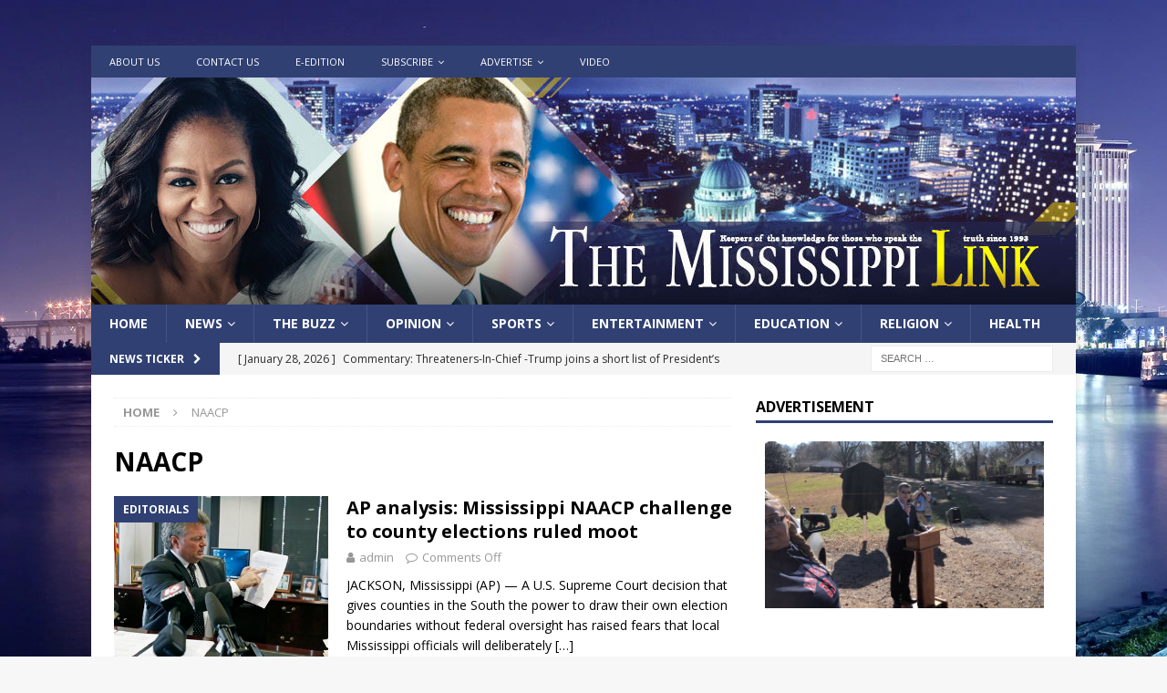

--- FILE ---
content_type: text/html; charset=UTF-8
request_url: https://themississippilink.com/tag/naacp/page/2/
body_size: 21076
content:
<!DOCTYPE html>
<html class="no-js mh-one-sb" lang="en">
<head>
    <script>
!function () { 
var resonateAnalytics = window.resonateAnalytics = window.resonateAnalytics || []; if (!resonateAnalytics.initialize) if (resonateAnalytics.invoked) window.console && console.error && console.error("Resonate snippet included twice."); else { resonateAnalytics.invoked = !0; resonateAnalytics.methods = ["trackSubmit", "trackClick", "trackLink", "trackForm", "pageview", "identify", "reset", "group", "track", "ready", "alias", "debug", "page", "once", "off", "on", "profile"]; resonateAnalytics.factory = function (t) { return function () { var e = Array.prototype.slice.call(arguments); e.unshift(t); resonateAnalytics.push(e); return resonateAnalytics } }; for (var t = 0; t < resonateAnalytics.methods.length; t++) { var e = resonateAnalytics.methods[t]; resonateAnalytics[e] = resonateAnalytics.factory(e) } resonateAnalytics.load = function (t) { var e = document.createElement("script"); e.type = "text/javascript"; e.async = !0; e.src = ("https:" === document.location.protocol ? "https://" : "http://")+"cdn.resonate.com/analytics.js/v1/"+t+"/analytics.min.js";var n=document.getElementsByTagName("script")[0];n.parentNode.insertBefore(e,n)};resonateAnalytics.SNIPPET_VERSION="1.0.0";resonateAnalytics.load("101214788");
resonateAnalytics.page();
}}();
</script>

<meta charset="UTF-8">
<meta name="viewport" content="width=device-width, initial-scale=1.0">
<link rel="profile" href="https://gmpg.org/xfn/11" />
<title>NAACP &#8211; Page 2 &#8211; The Mississippi Link</title>
<meta name='robots' content='max-image-preview:large' />
<link rel='dns-prefetch' href='//www.googletagmanager.com' />
<link rel='dns-prefetch' href='//fonts.googleapis.com' />
<link rel='dns-prefetch' href='//pagead2.googlesyndication.com' />
<link rel="alternate" type="application/rss+xml" title="The Mississippi Link &raquo; Feed" href="https://themississippilink.com/feed/" />
<link rel="alternate" type="application/rss+xml" title="The Mississippi Link &raquo; Comments Feed" href="https://themississippilink.com/comments/feed/" />
<link rel="alternate" type="application/rss+xml" title="The Mississippi Link &raquo; NAACP Tag Feed" href="https://themississippilink.com/tag/naacp/feed/" />
<style id='wp-img-auto-sizes-contain-inline-css' type='text/css'>
img:is([sizes=auto i],[sizes^="auto," i]){contain-intrinsic-size:3000px 1500px}
/*# sourceURL=wp-img-auto-sizes-contain-inline-css */
</style>
<style id='wp-emoji-styles-inline-css' type='text/css'>

	img.wp-smiley, img.emoji {
		display: inline !important;
		border: none !important;
		box-shadow: none !important;
		height: 1em !important;
		width: 1em !important;
		margin: 0 0.07em !important;
		vertical-align: -0.1em !important;
		background: none !important;
		padding: 0 !important;
	}
/*# sourceURL=wp-emoji-styles-inline-css */
</style>
<style id='wp-block-library-inline-css' type='text/css'>
:root{--wp-block-synced-color:#7a00df;--wp-block-synced-color--rgb:122,0,223;--wp-bound-block-color:var(--wp-block-synced-color);--wp-editor-canvas-background:#ddd;--wp-admin-theme-color:#007cba;--wp-admin-theme-color--rgb:0,124,186;--wp-admin-theme-color-darker-10:#006ba1;--wp-admin-theme-color-darker-10--rgb:0,107,160.5;--wp-admin-theme-color-darker-20:#005a87;--wp-admin-theme-color-darker-20--rgb:0,90,135;--wp-admin-border-width-focus:2px}@media (min-resolution:192dpi){:root{--wp-admin-border-width-focus:1.5px}}.wp-element-button{cursor:pointer}:root .has-very-light-gray-background-color{background-color:#eee}:root .has-very-dark-gray-background-color{background-color:#313131}:root .has-very-light-gray-color{color:#eee}:root .has-very-dark-gray-color{color:#313131}:root .has-vivid-green-cyan-to-vivid-cyan-blue-gradient-background{background:linear-gradient(135deg,#00d084,#0693e3)}:root .has-purple-crush-gradient-background{background:linear-gradient(135deg,#34e2e4,#4721fb 50%,#ab1dfe)}:root .has-hazy-dawn-gradient-background{background:linear-gradient(135deg,#faaca8,#dad0ec)}:root .has-subdued-olive-gradient-background{background:linear-gradient(135deg,#fafae1,#67a671)}:root .has-atomic-cream-gradient-background{background:linear-gradient(135deg,#fdd79a,#004a59)}:root .has-nightshade-gradient-background{background:linear-gradient(135deg,#330968,#31cdcf)}:root .has-midnight-gradient-background{background:linear-gradient(135deg,#020381,#2874fc)}:root{--wp--preset--font-size--normal:16px;--wp--preset--font-size--huge:42px}.has-regular-font-size{font-size:1em}.has-larger-font-size{font-size:2.625em}.has-normal-font-size{font-size:var(--wp--preset--font-size--normal)}.has-huge-font-size{font-size:var(--wp--preset--font-size--huge)}.has-text-align-center{text-align:center}.has-text-align-left{text-align:left}.has-text-align-right{text-align:right}.has-fit-text{white-space:nowrap!important}#end-resizable-editor-section{display:none}.aligncenter{clear:both}.items-justified-left{justify-content:flex-start}.items-justified-center{justify-content:center}.items-justified-right{justify-content:flex-end}.items-justified-space-between{justify-content:space-between}.screen-reader-text{border:0;clip-path:inset(50%);height:1px;margin:-1px;overflow:hidden;padding:0;position:absolute;width:1px;word-wrap:normal!important}.screen-reader-text:focus{background-color:#ddd;clip-path:none;color:#444;display:block;font-size:1em;height:auto;left:5px;line-height:normal;padding:15px 23px 14px;text-decoration:none;top:5px;width:auto;z-index:100000}html :where(.has-border-color){border-style:solid}html :where([style*=border-top-color]){border-top-style:solid}html :where([style*=border-right-color]){border-right-style:solid}html :where([style*=border-bottom-color]){border-bottom-style:solid}html :where([style*=border-left-color]){border-left-style:solid}html :where([style*=border-width]){border-style:solid}html :where([style*=border-top-width]){border-top-style:solid}html :where([style*=border-right-width]){border-right-style:solid}html :where([style*=border-bottom-width]){border-bottom-style:solid}html :where([style*=border-left-width]){border-left-style:solid}html :where(img[class*=wp-image-]){height:auto;max-width:100%}:where(figure){margin:0 0 1em}html :where(.is-position-sticky){--wp-admin--admin-bar--position-offset:var(--wp-admin--admin-bar--height,0px)}@media screen and (max-width:600px){html :where(.is-position-sticky){--wp-admin--admin-bar--position-offset:0px}}

/*# sourceURL=wp-block-library-inline-css */
</style><style id='global-styles-inline-css' type='text/css'>
:root{--wp--preset--aspect-ratio--square: 1;--wp--preset--aspect-ratio--4-3: 4/3;--wp--preset--aspect-ratio--3-4: 3/4;--wp--preset--aspect-ratio--3-2: 3/2;--wp--preset--aspect-ratio--2-3: 2/3;--wp--preset--aspect-ratio--16-9: 16/9;--wp--preset--aspect-ratio--9-16: 9/16;--wp--preset--color--black: #000000;--wp--preset--color--cyan-bluish-gray: #abb8c3;--wp--preset--color--white: #ffffff;--wp--preset--color--pale-pink: #f78da7;--wp--preset--color--vivid-red: #cf2e2e;--wp--preset--color--luminous-vivid-orange: #ff6900;--wp--preset--color--luminous-vivid-amber: #fcb900;--wp--preset--color--light-green-cyan: #7bdcb5;--wp--preset--color--vivid-green-cyan: #00d084;--wp--preset--color--pale-cyan-blue: #8ed1fc;--wp--preset--color--vivid-cyan-blue: #0693e3;--wp--preset--color--vivid-purple: #9b51e0;--wp--preset--gradient--vivid-cyan-blue-to-vivid-purple: linear-gradient(135deg,rgb(6,147,227) 0%,rgb(155,81,224) 100%);--wp--preset--gradient--light-green-cyan-to-vivid-green-cyan: linear-gradient(135deg,rgb(122,220,180) 0%,rgb(0,208,130) 100%);--wp--preset--gradient--luminous-vivid-amber-to-luminous-vivid-orange: linear-gradient(135deg,rgb(252,185,0) 0%,rgb(255,105,0) 100%);--wp--preset--gradient--luminous-vivid-orange-to-vivid-red: linear-gradient(135deg,rgb(255,105,0) 0%,rgb(207,46,46) 100%);--wp--preset--gradient--very-light-gray-to-cyan-bluish-gray: linear-gradient(135deg,rgb(238,238,238) 0%,rgb(169,184,195) 100%);--wp--preset--gradient--cool-to-warm-spectrum: linear-gradient(135deg,rgb(74,234,220) 0%,rgb(151,120,209) 20%,rgb(207,42,186) 40%,rgb(238,44,130) 60%,rgb(251,105,98) 80%,rgb(254,248,76) 100%);--wp--preset--gradient--blush-light-purple: linear-gradient(135deg,rgb(255,206,236) 0%,rgb(152,150,240) 100%);--wp--preset--gradient--blush-bordeaux: linear-gradient(135deg,rgb(254,205,165) 0%,rgb(254,45,45) 50%,rgb(107,0,62) 100%);--wp--preset--gradient--luminous-dusk: linear-gradient(135deg,rgb(255,203,112) 0%,rgb(199,81,192) 50%,rgb(65,88,208) 100%);--wp--preset--gradient--pale-ocean: linear-gradient(135deg,rgb(255,245,203) 0%,rgb(182,227,212) 50%,rgb(51,167,181) 100%);--wp--preset--gradient--electric-grass: linear-gradient(135deg,rgb(202,248,128) 0%,rgb(113,206,126) 100%);--wp--preset--gradient--midnight: linear-gradient(135deg,rgb(2,3,129) 0%,rgb(40,116,252) 100%);--wp--preset--font-size--small: 13px;--wp--preset--font-size--medium: 20px;--wp--preset--font-size--large: 36px;--wp--preset--font-size--x-large: 42px;--wp--preset--spacing--20: 0.44rem;--wp--preset--spacing--30: 0.67rem;--wp--preset--spacing--40: 1rem;--wp--preset--spacing--50: 1.5rem;--wp--preset--spacing--60: 2.25rem;--wp--preset--spacing--70: 3.38rem;--wp--preset--spacing--80: 5.06rem;--wp--preset--shadow--natural: 6px 6px 9px rgba(0, 0, 0, 0.2);--wp--preset--shadow--deep: 12px 12px 50px rgba(0, 0, 0, 0.4);--wp--preset--shadow--sharp: 6px 6px 0px rgba(0, 0, 0, 0.2);--wp--preset--shadow--outlined: 6px 6px 0px -3px rgb(255, 255, 255), 6px 6px rgb(0, 0, 0);--wp--preset--shadow--crisp: 6px 6px 0px rgb(0, 0, 0);}:where(.is-layout-flex){gap: 0.5em;}:where(.is-layout-grid){gap: 0.5em;}body .is-layout-flex{display: flex;}.is-layout-flex{flex-wrap: wrap;align-items: center;}.is-layout-flex > :is(*, div){margin: 0;}body .is-layout-grid{display: grid;}.is-layout-grid > :is(*, div){margin: 0;}:where(.wp-block-columns.is-layout-flex){gap: 2em;}:where(.wp-block-columns.is-layout-grid){gap: 2em;}:where(.wp-block-post-template.is-layout-flex){gap: 1.25em;}:where(.wp-block-post-template.is-layout-grid){gap: 1.25em;}.has-black-color{color: var(--wp--preset--color--black) !important;}.has-cyan-bluish-gray-color{color: var(--wp--preset--color--cyan-bluish-gray) !important;}.has-white-color{color: var(--wp--preset--color--white) !important;}.has-pale-pink-color{color: var(--wp--preset--color--pale-pink) !important;}.has-vivid-red-color{color: var(--wp--preset--color--vivid-red) !important;}.has-luminous-vivid-orange-color{color: var(--wp--preset--color--luminous-vivid-orange) !important;}.has-luminous-vivid-amber-color{color: var(--wp--preset--color--luminous-vivid-amber) !important;}.has-light-green-cyan-color{color: var(--wp--preset--color--light-green-cyan) !important;}.has-vivid-green-cyan-color{color: var(--wp--preset--color--vivid-green-cyan) !important;}.has-pale-cyan-blue-color{color: var(--wp--preset--color--pale-cyan-blue) !important;}.has-vivid-cyan-blue-color{color: var(--wp--preset--color--vivid-cyan-blue) !important;}.has-vivid-purple-color{color: var(--wp--preset--color--vivid-purple) !important;}.has-black-background-color{background-color: var(--wp--preset--color--black) !important;}.has-cyan-bluish-gray-background-color{background-color: var(--wp--preset--color--cyan-bluish-gray) !important;}.has-white-background-color{background-color: var(--wp--preset--color--white) !important;}.has-pale-pink-background-color{background-color: var(--wp--preset--color--pale-pink) !important;}.has-vivid-red-background-color{background-color: var(--wp--preset--color--vivid-red) !important;}.has-luminous-vivid-orange-background-color{background-color: var(--wp--preset--color--luminous-vivid-orange) !important;}.has-luminous-vivid-amber-background-color{background-color: var(--wp--preset--color--luminous-vivid-amber) !important;}.has-light-green-cyan-background-color{background-color: var(--wp--preset--color--light-green-cyan) !important;}.has-vivid-green-cyan-background-color{background-color: var(--wp--preset--color--vivid-green-cyan) !important;}.has-pale-cyan-blue-background-color{background-color: var(--wp--preset--color--pale-cyan-blue) !important;}.has-vivid-cyan-blue-background-color{background-color: var(--wp--preset--color--vivid-cyan-blue) !important;}.has-vivid-purple-background-color{background-color: var(--wp--preset--color--vivid-purple) !important;}.has-black-border-color{border-color: var(--wp--preset--color--black) !important;}.has-cyan-bluish-gray-border-color{border-color: var(--wp--preset--color--cyan-bluish-gray) !important;}.has-white-border-color{border-color: var(--wp--preset--color--white) !important;}.has-pale-pink-border-color{border-color: var(--wp--preset--color--pale-pink) !important;}.has-vivid-red-border-color{border-color: var(--wp--preset--color--vivid-red) !important;}.has-luminous-vivid-orange-border-color{border-color: var(--wp--preset--color--luminous-vivid-orange) !important;}.has-luminous-vivid-amber-border-color{border-color: var(--wp--preset--color--luminous-vivid-amber) !important;}.has-light-green-cyan-border-color{border-color: var(--wp--preset--color--light-green-cyan) !important;}.has-vivid-green-cyan-border-color{border-color: var(--wp--preset--color--vivid-green-cyan) !important;}.has-pale-cyan-blue-border-color{border-color: var(--wp--preset--color--pale-cyan-blue) !important;}.has-vivid-cyan-blue-border-color{border-color: var(--wp--preset--color--vivid-cyan-blue) !important;}.has-vivid-purple-border-color{border-color: var(--wp--preset--color--vivid-purple) !important;}.has-vivid-cyan-blue-to-vivid-purple-gradient-background{background: var(--wp--preset--gradient--vivid-cyan-blue-to-vivid-purple) !important;}.has-light-green-cyan-to-vivid-green-cyan-gradient-background{background: var(--wp--preset--gradient--light-green-cyan-to-vivid-green-cyan) !important;}.has-luminous-vivid-amber-to-luminous-vivid-orange-gradient-background{background: var(--wp--preset--gradient--luminous-vivid-amber-to-luminous-vivid-orange) !important;}.has-luminous-vivid-orange-to-vivid-red-gradient-background{background: var(--wp--preset--gradient--luminous-vivid-orange-to-vivid-red) !important;}.has-very-light-gray-to-cyan-bluish-gray-gradient-background{background: var(--wp--preset--gradient--very-light-gray-to-cyan-bluish-gray) !important;}.has-cool-to-warm-spectrum-gradient-background{background: var(--wp--preset--gradient--cool-to-warm-spectrum) !important;}.has-blush-light-purple-gradient-background{background: var(--wp--preset--gradient--blush-light-purple) !important;}.has-blush-bordeaux-gradient-background{background: var(--wp--preset--gradient--blush-bordeaux) !important;}.has-luminous-dusk-gradient-background{background: var(--wp--preset--gradient--luminous-dusk) !important;}.has-pale-ocean-gradient-background{background: var(--wp--preset--gradient--pale-ocean) !important;}.has-electric-grass-gradient-background{background: var(--wp--preset--gradient--electric-grass) !important;}.has-midnight-gradient-background{background: var(--wp--preset--gradient--midnight) !important;}.has-small-font-size{font-size: var(--wp--preset--font-size--small) !important;}.has-medium-font-size{font-size: var(--wp--preset--font-size--medium) !important;}.has-large-font-size{font-size: var(--wp--preset--font-size--large) !important;}.has-x-large-font-size{font-size: var(--wp--preset--font-size--x-large) !important;}
/*# sourceURL=global-styles-inline-css */
</style>

<style id='classic-theme-styles-inline-css' type='text/css'>
/*! This file is auto-generated */
.wp-block-button__link{color:#fff;background-color:#32373c;border-radius:9999px;box-shadow:none;text-decoration:none;padding:calc(.667em + 2px) calc(1.333em + 2px);font-size:1.125em}.wp-block-file__button{background:#32373c;color:#fff;text-decoration:none}
/*# sourceURL=/wp-includes/css/classic-themes.min.css */
</style>
<link rel='stylesheet' id='inf-font-awesome-css' href='https://themississippilink.com/wp-content/plugins/blog-designer-pack-pro/assets/css/font-awesome.min.css?ver=1.5.2' type='text/css' media='all' />
<link rel='stylesheet' id='owl-carousel-css' href='https://themississippilink.com/wp-content/plugins/blog-designer-pack-pro/assets/css/owl.carousel.min.css?ver=1.5.2' type='text/css' media='all' />
<link rel='stylesheet' id='bdpp-public-style-css' href='https://themississippilink.com/wp-content/plugins/blog-designer-pack-pro/assets/css/bdpp-public.min.css?ver=1.5.2' type='text/css' media='all' />
<link rel='stylesheet' id='mh-magazine-css' href='https://themississippilink.com/wp-content/themes/mh-magazine/style.css?ver=3.9.9' type='text/css' media='all' />
<link rel='stylesheet' id='mh-font-awesome-css' href='https://themississippilink.com/wp-content/themes/mh-magazine/includes/font-awesome.min.css' type='text/css' media='all' />
<link rel='stylesheet' id='mh-google-fonts-css' href='https://fonts.googleapis.com/css?family=Open+Sans:300,400,400italic,600,700' type='text/css' media='all' />
<script type="text/javascript" src="https://themississippilink.com/wp-includes/js/jquery/jquery.min.js?ver=3.7.1" id="jquery-core-js"></script>
<script type="text/javascript" src="https://themississippilink.com/wp-includes/js/jquery/jquery-migrate.min.js?ver=3.4.1" id="jquery-migrate-js"></script>
<script type="text/javascript" src="https://themississippilink.com/wp-content/themes/mh-magazine/js/scripts.js?ver=3.9.9" id="mh-scripts-js"></script>

<!-- Google tag (gtag.js) snippet added by Site Kit -->
<!-- Google Analytics snippet added by Site Kit -->
<script type="text/javascript" src="https://www.googletagmanager.com/gtag/js?id=G-XNX23ETM6X" id="google_gtagjs-js" async></script>
<script type="text/javascript" id="google_gtagjs-js-after">
/* <![CDATA[ */
window.dataLayer = window.dataLayer || [];function gtag(){dataLayer.push(arguments);}
gtag("set","linker",{"domains":["themississippilink.com"]});
gtag("js", new Date());
gtag("set", "developer_id.dZTNiMT", true);
gtag("config", "G-XNX23ETM6X");
//# sourceURL=google_gtagjs-js-after
/* ]]> */
</script>
<link rel="https://api.w.org/" href="https://themississippilink.com/wp-json/" /><link rel="alternate" title="JSON" type="application/json" href="https://themississippilink.com/wp-json/wp/v2/tags/932" /><link rel="EditURI" type="application/rsd+xml" title="RSD" href="https://themississippilink.com/xmlrpc.php?rsd" />
<meta name="generator" content="WordPress 6.9" />

<!-- This site is using AdRotate v5.13.6.1 to display their advertisements - https://ajdg.solutions/ -->
<!-- AdRotate CSS -->
<style type="text/css" media="screen">
	.g { margin:0px; padding:0px; overflow:hidden; line-height:1; zoom:1; }
	.g img { height:auto; }
	.g-col { position:relative; float:left; }
	.g-col:first-child { margin-left: 0; }
	.g-col:last-child { margin-right: 0; }
	.g-1 { margin:0px;  width:100%; max-width:300px; height:100%; max-height:300px; }
	.g-2 { margin:0px;  width:100%; max-width:728px; height:100%; max-height:90px; }
	@media only screen and (max-width: 480px) {
		.g-col, .g-dyn, .g-single { width:100%; margin-left:0; margin-right:0; }
	}
</style>
<!-- /AdRotate CSS -->

<meta name="generator" content="Site Kit by Google 1.158.0" /><style type="text/css">
.mh-navigation li:hover, .mh-navigation ul li:hover > ul, .mh-main-nav-wrap, .mh-main-nav, .mh-social-nav li a:hover, .entry-tags li, .mh-slider-caption, .mh-widget-layout8 .mh-widget-title .mh-footer-widget-title-inner, .mh-widget-col-1 .mh-slider-caption, .mh-widget-col-1 .mh-posts-lineup-caption, .mh-carousel-layout1, .mh-spotlight-widget, .mh-social-widget li a, .mh-author-bio-widget, .mh-footer-widget .mh-tab-comment-excerpt, .mh-nip-item:hover .mh-nip-overlay, .mh-widget .tagcloud a, .mh-footer-widget .tagcloud a, .mh-footer, .mh-copyright-wrap, input[type=submit]:hover, #infinite-handle span:hover { background: #304073; }
.mh-extra-nav-bg { background: rgba(48, 64, 115, 0.2); }
.mh-slider-caption, .mh-posts-stacked-title, .mh-posts-lineup-caption { background: #304073; background: rgba(48, 64, 115, 0.8); }
@media screen and (max-width: 900px) { #mh-mobile .mh-slider-caption, #mh-mobile .mh-posts-lineup-caption { background: rgba(48, 64, 115, 1); } }
.slicknav_menu, .slicknav_nav ul, #mh-mobile .mh-footer-widget .mh-posts-stacked-overlay { border-color: #304073; }
.mh-copyright, .mh-copyright a { color: #fff; }
.mh-widget-layout4 .mh-widget-title { background: #304073; background: rgba(48, 64, 115, 0.6); }
.mh-preheader, .mh-wide-layout .mh-subheader, .mh-ticker-title, .mh-main-nav li:hover, .mh-footer-nav, .slicknav_menu, .slicknav_btn, .slicknav_nav .slicknav_item:hover, .slicknav_nav a:hover, .mh-back-to-top, .mh-subheading, .entry-tags .fa, .entry-tags li:hover, .mh-widget-layout2 .mh-widget-title, .mh-widget-layout4 .mh-widget-title-inner, .mh-widget-layout4 .mh-footer-widget-title, .mh-widget-layout5 .mh-widget-title-inner, .mh-widget-layout6 .mh-widget-title, #mh-mobile .flex-control-paging li a.flex-active, .mh-image-caption, .mh-carousel-layout1 .mh-carousel-caption, .mh-tab-button.active, .mh-tab-button.active:hover, .mh-footer-widget .mh-tab-button.active, .mh-social-widget li:hover a, .mh-footer-widget .mh-social-widget li a, .mh-footer-widget .mh-author-bio-widget, .tagcloud a:hover, .mh-widget .tagcloud a:hover, .mh-footer-widget .tagcloud a:hover, .mh-posts-stacked-item .mh-meta, .page-numbers:hover, .mh-loop-pagination .current, .mh-comments-pagination .current, .pagelink, a:hover .pagelink, input[type=submit], #infinite-handle span { background: #304073; }
.mh-main-nav-wrap .slicknav_nav ul, blockquote, .mh-widget-layout1 .mh-widget-title, .mh-widget-layout3 .mh-widget-title, .mh-widget-layout5 .mh-widget-title, .mh-widget-layout8 .mh-widget-title:after, #mh-mobile .mh-slider-caption, .mh-carousel-layout1, .mh-spotlight-widget, .mh-author-bio-widget, .mh-author-bio-title, .mh-author-bio-image-frame, .mh-video-widget, .mh-tab-buttons, textarea:hover, input[type=text]:hover, input[type=email]:hover, input[type=tel]:hover, input[type=url]:hover { border-color: #304073; }
.mh-header-tagline, .mh-dropcap, .mh-carousel-layout1 .flex-direction-nav a, .mh-carousel-layout2 .mh-carousel-caption, .mh-posts-digest-small-category, .mh-posts-lineup-more, .bypostauthor .fn:after, .mh-comment-list .comment-reply-link:before, #respond #cancel-comment-reply-link:before { color: #304073; }
</style>
<!--[if lt IE 9]>
<script src="https://themississippilink.com/wp-content/themes/mh-magazine/js/css3-mediaqueries.js"></script>
<![endif]-->

<!-- Google AdSense meta tags added by Site Kit -->
<meta name="google-adsense-platform-account" content="ca-host-pub-2644536267352236">
<meta name="google-adsense-platform-domain" content="sitekit.withgoogle.com">
<!-- End Google AdSense meta tags added by Site Kit -->
<style type="text/css" id="custom-background-css">
body.custom-background { background-image: url("https://themississippilink.com/wp-content/uploads/2020/07/ezgif.com-webp-to-jpg-1.jpg"); background-position: left top; background-size: cover; background-repeat: no-repeat; background-attachment: fixed; }
</style>
	
<!-- Google AdSense snippet added by Site Kit -->
<script type="text/javascript" async="async" src="https://pagead2.googlesyndication.com/pagead/js/adsbygoogle.js?client=ca-pub-7584886719803219&amp;host=ca-host-pub-2644536267352236" crossorigin="anonymous"></script>

<!-- End Google AdSense snippet added by Site Kit -->
<link rel='stylesheet' id='fv_flowplayer-css' href='https://themississippilink.com/wp-content/fv-player-custom/style-1.css?ver=1753980470' type='text/css' media='all' />
<link rel='stylesheet' id='fv_freedomplayer_playlists-css' href='https://themississippilink.com/wp-content/plugins/fv-player/css/playlists.css?ver=1753980453' type='text/css' media='all' />
<link rel='stylesheet' id='fv-player-pro-css' href='https://themississippilink.com/wp-content/plugins/fv-player-pro/css/style.min.css?ver=8.0.18.1' type='text/css' media='all' />
</head>
<body data-rsssl=1 id="mh-mobile" class="archive paged tag tag-naacp tag-932 custom-background paged-2 tag-paged-2 wp-theme-mh-magazine mh-boxed-layout mh-right-sb mh-loop-layout1 mh-widget-layout1" itemscope="itemscope" itemtype="https://schema.org/WebPage">
<aside class="mh-container mh-header-widget-1">
<div id="text-64" class="mh-widget mh-header-1 widget_text">			<div class="textwidget"><div align="center"><div class="g g-2"><div class="g-dyn a-8 c-1"><script type="text/javascript">if (!window.AdButler){(function(){var s = document.createElement("script"); s.async = true; s.type = "text/javascript";s.src = 'https://servedbyadbutler.com/app.js';var n = document.getElementsByTagName("script")[0]; n.parentNode.insertBefore(s, n);}());}</script>
<script type="text/javascript">
var AdButler = AdButler || {}; AdButler.ads = AdButler.ads || [];
var abkw = window.abkw || '';
var plc320581 = window.plc320581 || 0;
document.write('<'+'div id="placement_320581_'+plc320581+'"></'+'div>');
AdButler.ads.push({handler: function(opt){ AdButler.register(168170, 320581, [728,90], 'placement_320581_'+opt.place, opt); }, opt: { place: plc320581++, keywords: abkw, domain: 'servedbyadbutler.com', click:'CLICK_MACRO_PLACEHOLDER' }});
</script></div></div></div>
</div>
		</div></aside>
<div class="mh-container mh-container-outer">
<div class="mh-header-nav-mobile clearfix"></div>
	<div class="mh-preheader">
    	<div class="mh-container mh-container-inner mh-row clearfix">
							<div class="mh-header-bar-content mh-header-bar-top-left mh-col-2-3 clearfix">
											<nav class="mh-navigation mh-header-nav mh-header-nav-top clearfix" itemscope="itemscope" itemtype="https://schema.org/SiteNavigationElement">
							<div class="menu-new-topmenu-container"><ul id="menu-new-topmenu" class="menu"><li id="menu-item-100046200" class="menu-item menu-item-type-post_type menu-item-object-page menu-item-100046200"><a href="https://themississippilink.com/about-us/">About Us</a></li>
<li id="menu-item-100046197" class="menu-item menu-item-type-post_type menu-item-object-page menu-item-100046197"><a href="https://themississippilink.com/contact-us/">Contact Us</a></li>
<li id="menu-item-100049995" class="menu-item menu-item-type-custom menu-item-object-custom menu-item-100049995"><a href="https://themississippilink.com/e-edition-2/">e-Edition</a></li>
<li id="menu-item-100145616" class="menu-item menu-item-type-post_type menu-item-object-page menu-item-has-children menu-item-100145616"><a href="https://themississippilink.com/subscribe-today-to-the-mississippi-link/">Subscribe</a>
<ul class="sub-menu">
	<li id="menu-item-100046198" class="menu-item menu-item-type-post_type menu-item-object-page menu-item-100046198"><a href="https://themississippilink.com/home-delivery/">Home Delivery</a></li>
	<li id="menu-item-100046194" class="menu-item menu-item-type-post_type menu-item-object-page menu-item-100046194"><a href="https://themississippilink.com/payments/">Payments</a></li>
</ul>
</li>
<li id="menu-item-100046195" class="menu-item menu-item-type-post_type menu-item-object-page menu-item-has-children menu-item-100046195"><a href="https://themississippilink.com/about-us/advertise-with-us/">Advertise</a>
<ul class="sub-menu">
	<li id="menu-item-100046199" class="menu-item menu-item-type-post_type menu-item-object-page menu-item-100046199"><a href="https://themississippilink.com/payments/">Payments</a></li>
	<li id="menu-item-100046196" class="menu-item menu-item-type-post_type menu-item-object-page menu-item-100046196"><a href="https://themississippilink.com/about-us/advertise-with-us/media-kit/">Media Kit</a></li>
</ul>
</li>
<li id="menu-item-100046320" class="menu-item menu-item-type-taxonomy menu-item-object-category menu-item-100046320"><a href="https://themississippilink.com/category/videos/">Video</a></li>
</ul></div>						</nav>
									</div>
										<div class="mh-header-bar-content mh-header-bar-top-right mh-col-1-3 clearfix">
									</div>
					</div>
	</div>
<header class="mh-header" itemscope="itemscope" itemtype="https://schema.org/WPHeader">
	<div class="mh-container mh-container-inner clearfix">
		<div class="mh-custom-header clearfix">
<a class="mh-header-image-link" href="https://themississippilink.com/" title="The Mississippi Link" rel="home">
<img class="mh-header-image" src="https://themississippilink.com/wp-content/uploads/2020/07/cropped-TheMississippiLink-header-2.jpg" height="249" width="1080" alt="The Mississippi Link" />
</a>
</div>
	</div>
	<div class="mh-main-nav-wrap">
		<nav class="mh-navigation mh-main-nav mh-container mh-container-inner clearfix" itemscope="itemscope" itemtype="https://schema.org/SiteNavigationElement">
			<div class="menu-top-menu-container"><ul id="menu-top-menu" class="menu"><li id="menu-item-100145395" class="menu-item menu-item-type-post_type menu-item-object-page menu-item-home menu-item-100145395"><a href="https://themississippilink.com/">Home</a></li>
<li id="menu-item-46" class="menu-item menu-item-type-taxonomy menu-item-object-category menu-item-has-children menu-item-46"><a href="https://themississippilink.com/category/news/">News</a>
<ul class="sub-menu">
	<li id="menu-item-47" class="menu-item menu-item-type-taxonomy menu-item-object-category menu-item-47"><a href="https://themississippilink.com/category/news/central-mississippi-news/">Central Mississippi News</a></li>
	<li id="menu-item-48" class="menu-item menu-item-type-taxonomy menu-item-object-category menu-item-48"><a href="https://themississippilink.com/category/news/northern-mississippi-news/">Northern Mississippi News</a></li>
	<li id="menu-item-49" class="menu-item menu-item-type-taxonomy menu-item-object-category menu-item-49"><a href="https://themississippilink.com/category/news/southern-mississippi-news/">Southern Mississippi News</a></li>
	<li id="menu-item-50" class="menu-item menu-item-type-taxonomy menu-item-object-category menu-item-50"><a href="https://themississippilink.com/category/news/statewide-news/">Statewide News</a></li>
</ul>
</li>
<li id="menu-item-109" class="menu-item menu-item-type-post_type menu-item-object-page menu-item-has-children menu-item-109"><a href="https://themississippilink.com/the-buzz/">The Buzz</a>
<ul class="sub-menu">
	<li id="menu-item-117" class="menu-item menu-item-type-post_type menu-item-object-page menu-item-117"><a href="https://themississippilink.com/the-buzz/buzz-report/">Buzz Report Videos</a></li>
	<li id="menu-item-120" class="menu-item menu-item-type-post_type menu-item-object-page menu-item-120"><a href="https://themississippilink.com/the-buzz/ureport/">youReport: Submit your report</a></li>
</ul>
</li>
<li id="menu-item-52" class="menu-item menu-item-type-taxonomy menu-item-object-category menu-item-has-children menu-item-52"><a href="https://themississippilink.com/category/opinion/">Opinion</a>
<ul class="sub-menu">
	<li id="menu-item-53" class="menu-item menu-item-type-taxonomy menu-item-object-category menu-item-53"><a href="https://themississippilink.com/category/opinion/columns/">Columns</a></li>
	<li id="menu-item-54" class="menu-item menu-item-type-taxonomy menu-item-object-category menu-item-54"><a href="https://themississippilink.com/category/opinion/editorials/">Editorials</a></li>
	<li id="menu-item-55" class="menu-item menu-item-type-taxonomy menu-item-object-category menu-item-55"><a href="https://themississippilink.com/category/opinion/letters-to-the-editor/">Letters To The Editor</a></li>
	<li id="menu-item-56" class="menu-item menu-item-type-taxonomy menu-item-object-category menu-item-56"><a href="https://themississippilink.com/category/opinion/submit-a-letter-to-the-editor/">Submit A Letter To The Editor</a></li>
</ul>
</li>
<li id="menu-item-58" class="menu-item menu-item-type-taxonomy menu-item-object-category menu-item-has-children menu-item-58"><a href="https://themississippilink.com/category/sports/">Sports</a>
<ul class="sub-menu">
	<li id="menu-item-59" class="menu-item menu-item-type-taxonomy menu-item-object-category menu-item-59"><a href="https://themississippilink.com/category/sports/local-sports/">Local Sports</a></li>
	<li id="menu-item-60" class="menu-item menu-item-type-taxonomy menu-item-object-category menu-item-60"><a href="https://themississippilink.com/category/sports/national-sports/">National Sports</a></li>
</ul>
</li>
<li id="menu-item-42" class="menu-item menu-item-type-taxonomy menu-item-object-category menu-item-has-children menu-item-42"><a href="https://themississippilink.com/category/entertainment/">Entertainment</a>
<ul class="sub-menu">
	<li id="menu-item-44" class="menu-item menu-item-type-taxonomy menu-item-object-category menu-item-44"><a href="https://themississippilink.com/category/entertainment/this-week/">This Week</a></li>
	<li id="menu-item-43" class="menu-item menu-item-type-taxonomy menu-item-object-category menu-item-43"><a href="https://themississippilink.com/category/entertainment/national-entertainment/">National Entertainment</a></li>
</ul>
</li>
<li id="menu-item-41" class="menu-item menu-item-type-taxonomy menu-item-object-category menu-item-has-children menu-item-41"><a href="https://themississippilink.com/category/education/">Education</a>
<ul class="sub-menu">
	<li id="menu-item-100146779" class="menu-item menu-item-type-taxonomy menu-item-object-category menu-item-100146779"><a href="https://themississippilink.com/category/hbcu/">Go Towards the Extraordinary with Ford</a></li>
</ul>
</li>
<li id="menu-item-57" class="menu-item menu-item-type-taxonomy menu-item-object-category menu-item-has-children menu-item-57"><a href="https://themississippilink.com/category/religion/">Religion</a>
<ul class="sub-menu">
	<li id="menu-item-51" class="menu-item menu-item-type-taxonomy menu-item-object-category menu-item-51"><a href="https://themississippilink.com/category/obituaries/">Obituaries</a></li>
</ul>
</li>
<li id="menu-item-45" class="menu-item menu-item-type-taxonomy menu-item-object-category menu-item-45"><a href="https://themississippilink.com/category/health/">Health</a></li>
</ul></div>		</nav>
	</div>
	</header>
	<div class="mh-subheader">
		<div class="mh-container mh-container-inner mh-row clearfix">
							<div class="mh-header-bar-content mh-header-bar-bottom-left mh-col-2-3 clearfix">
											<div class="mh-header-ticker mh-header-ticker-bottom">
							<div class="mh-ticker-bottom">
			<div class="mh-ticker-title mh-ticker-title-bottom">
			News Ticker<i class="fa fa-chevron-right"></i>		</div>
		<div class="mh-ticker-content mh-ticker-content-bottom">
		<ul id="mh-ticker-loop-bottom">				<li class="mh-ticker-item mh-ticker-item-bottom">
					<a href="https://themississippilink.com/news/90th-birthday-celebration-honoring-murlene-terry-taylor/" title="90th Birthday Celebration Honoring Murlene Terry Taylor">
						<span class="mh-ticker-item-date mh-ticker-item-date-bottom">
                        	[ January 28, 2026 ]                        </span>
						<span class="mh-ticker-item-title mh-ticker-item-title-bottom">
							90th Birthday Celebration Honoring Murlene Terry Taylor						</span>
													<span class="mh-ticker-item-cat mh-ticker-item-cat-bottom">
								<i class="fa fa-caret-right"></i>
																Local							</span>
											</a>
				</li>				<li class="mh-ticker-item mh-ticker-item-bottom">
					<a href="https://themississippilink.com/news/commentary-threateners-in-chief-trump-joins-a-short-list-of-presidents-who-directly-threatened-american-citizens/" title="Commentary: Threateners-In-Chief -Trump joins a short list of President’s who directly threatened American citizens">
						<span class="mh-ticker-item-date mh-ticker-item-date-bottom">
                        	[ January 28, 2026 ]                        </span>
						<span class="mh-ticker-item-title mh-ticker-item-title-bottom">
							Commentary: Threateners-In-Chief -Trump joins a short list of President’s who directly threatened American citizens						</span>
													<span class="mh-ticker-item-cat mh-ticker-item-cat-bottom">
								<i class="fa fa-caret-right"></i>
																National							</span>
											</a>
				</li>				<li class="mh-ticker-item mh-ticker-item-bottom">
					<a href="https://themississippilink.com/news/crump-and-obama-are-the-top-black-news-makers-of-the-21st-century/" title="Crump and Obama are the Top Black News Makers of the 21st Century">
						<span class="mh-ticker-item-date mh-ticker-item-date-bottom">
                        	[ January 28, 2026 ]                        </span>
						<span class="mh-ticker-item-title mh-ticker-item-title-bottom">
							Crump and Obama are the Top Black News Makers of the 21st Century						</span>
													<span class="mh-ticker-item-cat mh-ticker-item-cat-bottom">
								<i class="fa fa-caret-right"></i>
																National							</span>
											</a>
				</li>				<li class="mh-ticker-item mh-ticker-item-bottom">
					<a href="https://themississippilink.com/news/a-conservation-with-kamala-harris-in-jackson-mississippi/" title="A Conservation with Kamala Harris in Jackson, Mississippi">
						<span class="mh-ticker-item-date mh-ticker-item-date-bottom">
                        	[ January 21, 2026 ]                        </span>
						<span class="mh-ticker-item-title mh-ticker-item-title-bottom">
							A Conservation with Kamala Harris in Jackson, Mississippi						</span>
													<span class="mh-ticker-item-cat mh-ticker-item-cat-bottom">
								<i class="fa fa-caret-right"></i>
																Local							</span>
											</a>
				</li>				<li class="mh-ticker-item mh-ticker-item-bottom">
					<a href="https://themississippilink.com/news/35th-annual-dr-m-l-k-jr-prayer-breakfast-echoes-the-long-unfinished-fight-for-social-justice-and-equality/" title="35th Annual Dr. M.L.K., Jr. Prayer Breakfast echoes the long, unfinished fight for social justice and equality">
						<span class="mh-ticker-item-date mh-ticker-item-date-bottom">
                        	[ January 21, 2026 ]                        </span>
						<span class="mh-ticker-item-title mh-ticker-item-title-bottom">
							35th Annual Dr. M.L.K., Jr. Prayer Breakfast echoes the long, unfinished fight for social justice and equality						</span>
													<span class="mh-ticker-item-cat mh-ticker-item-cat-bottom">
								<i class="fa fa-caret-right"></i>
																Local							</span>
											</a>
				</li>		</ul>
	</div>
</div>						</div>
									</div>
										<div class="mh-header-bar-content mh-header-bar-bottom-right mh-col-1-3 clearfix">
											<aside class="mh-header-search mh-header-search-bottom">
							<form role="search" method="get" class="search-form" action="https://themississippilink.com/">
				<label>
					<span class="screen-reader-text">Search for:</span>
					<input type="search" class="search-field" placeholder="Search &hellip;" value="" name="s" />
				</label>
				<input type="submit" class="search-submit" value="Search" />
			</form>						</aside>
									</div>
					</div>
	</div>
<div class="mh-wrapper clearfix">
	<div class="mh-main clearfix">
		<div id="main-content" class="mh-loop mh-content" role="main"><nav class="mh-breadcrumb" itemscope itemtype="http://schema.org/BreadcrumbList"><span itemprop="itemListElement" itemscope itemtype="http://schema.org/ListItem"><a href="https://themississippilink.com" itemprop="item"><span itemprop="name">Home</span></a><meta itemprop="position" content="1" /></span><span class="mh-breadcrumb-delimiter"><i class="fa fa-angle-right"></i></span>NAACP</nav>
				<header class="page-header"><h1 class="page-title">NAACP</h1>				</header><article class="mh-posts-list-item clearfix post-99995499 post type-post status-publish format-standard has-post-thumbnail hentry category-editorials category-news category-opinion tag-african-american-voting tag-local-election-boundaries tag-mississippi-naacp tag-naacp tag-u-s-supreme-court-decision">
	<figure class="mh-posts-list-thumb">
		<a class="mh-thumb-icon mh-thumb-icon-small-mobile" href="https://themississippilink.com/news/ap-analysis-mississippi-naacp-challenge-to-county-elections-ruled-moot/"><img width="319" height="245" src="https://themississippilink.com/wp-content/uploads/2014/05/12695608-large.jpg" class="attachment-mh-magazine-medium size-mh-magazine-medium wp-post-image" alt="" decoding="async" fetchpriority="high" srcset="https://themississippilink.com/wp-content/uploads/2014/05/12695608-large.jpg 380w, https://themississippilink.com/wp-content/uploads/2014/05/12695608-large-300x230.jpg 300w" sizes="(max-width: 319px) 100vw, 319px" />		</a>
					<div class="mh-image-caption mh-posts-list-caption">
				Editorials			</div>
			</figure>
	<div class="mh-posts-list-content clearfix">
		<header class="mh-posts-list-header">
			<h3 class="entry-title mh-posts-list-title">
				<a href="https://themississippilink.com/news/ap-analysis-mississippi-naacp-challenge-to-county-elections-ruled-moot/" title="AP analysis: Mississippi NAACP challenge to county elections ruled moot" rel="bookmark">
					AP analysis: Mississippi NAACP challenge to county elections ruled moot				</a>
			</h3>
			<div class="mh-meta entry-meta">
<span class="entry-meta-author author vcard"><i class="fa fa-user"></i><a class="fn" href="https://themississippilink.com/author/admin/">admin</a></span>
<span class="entry-meta-comments"><i class="fa fa-comment-o"></i><span class="mh-comment-count-link">Comments Off<span class="screen-reader-text"> on AP analysis: Mississippi NAACP challenge to county elections ruled moot</span></span></span>
</div>
		</header>
		<div class="mh-posts-list-excerpt clearfix">
			<div class="mh-excerpt"><p>JACKSON, Mississippi (AP) &#8212; A U.S. Supreme Court decision that gives counties in the South the power to draw their own election boundaries without federal oversight has raised fears that local Mississippi officials will deliberately <a class="mh-excerpt-more" href="https://themississippilink.com/news/ap-analysis-mississippi-naacp-challenge-to-county-elections-ruled-moot/" title="AP analysis: Mississippi NAACP challenge to county elections ruled moot">[&#8230;]</a></p>
</div>		</div>
	</div>
</article><article class="mh-posts-list-item clearfix post-99994327 post type-post status-publish format-standard has-post-thumbnail hentry category-news tag-confederate-symbol tag-derrick-johnson tag-fbi-investigation tag-james-meredith-statue tag-naacp tag-racial-hate-crime tag-university-of-mississippi">
	<figure class="mh-posts-list-thumb">
		<a class="mh-thumb-icon mh-thumb-icon-small-mobile" href="https://themississippilink.com/news/fbi-helping-investigate-racial-hate-crime-at-ole-miss-integration-statue/"><img width="316" height="245" src="https://themississippilink.com/wp-content/uploads/2014/02/statuejpg-f285f32ced1a5932.jpg" class="attachment-mh-magazine-medium size-mh-magazine-medium wp-post-image" alt="" decoding="async" srcset="https://themississippilink.com/wp-content/uploads/2014/02/statuejpg-f285f32ced1a5932.jpg 620w, https://themississippilink.com/wp-content/uploads/2014/02/statuejpg-f285f32ced1a5932-300x232.jpg 300w" sizes="(max-width: 316px) 100vw, 316px" />		</a>
					<div class="mh-image-caption mh-posts-list-caption">
				News			</div>
			</figure>
	<div class="mh-posts-list-content clearfix">
		<header class="mh-posts-list-header">
			<h3 class="entry-title mh-posts-list-title">
				<a href="https://themississippilink.com/news/fbi-helping-investigate-racial-hate-crime-at-ole-miss-integration-statue/" title="FBI helping investigate &#8216;racial hate crime&#8217; at Ole Miss integration statue" rel="bookmark">
					FBI helping investigate &#8216;racial hate crime&#8217; at Ole Miss integration statue				</a>
			</h3>
			<div class="mh-meta entry-meta">
<span class="entry-meta-author author vcard"><i class="fa fa-user"></i><a class="fn" href="https://themississippilink.com/author/admin/">admin</a></span>
<span class="entry-meta-comments"><i class="fa fa-comment-o"></i><span class="mh-comment-count-link">Comments Off<span class="screen-reader-text"> on FBI helping investigate &#8216;racial hate crime&#8217; at Ole Miss integration statue</span></span></span>
</div>
		</header>
		<div class="mh-posts-list-excerpt clearfix">
			<div class="mh-excerpt"><p>OXFORD, Mississippi (AP) &#8212; The FBI on Tuesday was helping investigate who tied a noose around the neck of a University of Mississippi statue of James Meredith, who, in 1962, became the first black student <a class="mh-excerpt-more" href="https://themississippilink.com/news/fbi-helping-investigate-racial-hate-crime-at-ole-miss-integration-statue/" title="FBI helping investigate &#8216;racial hate crime&#8217; at Ole Miss integration statue">[&#8230;]</a></p>
</div>		</div>
	</div>
</article><article class="mh-posts-list-item clearfix post-99992554 post type-post status-publish format-standard has-post-thumbnail hentry category-news category-top-stories tag-benjamin-jealous tag-naacp tag-roslyn-brock">
	<figure class="mh-posts-list-thumb">
		<a class="mh-thumb-icon mh-thumb-icon-small-mobile" href="https://themississippilink.com/news/naacp-preparing-committee-to-search-for-new-ceo/"><img width="167" height="245" src="https://themississippilink.com/wp-content/uploads/2013/09/Ben-jealous.jpg" class="attachment-mh-magazine-medium size-mh-magazine-medium wp-post-image" alt="" decoding="async" srcset="https://themississippilink.com/wp-content/uploads/2013/09/Ben-jealous.jpg 1500w, https://themississippilink.com/wp-content/uploads/2013/09/Ben-jealous-695x1024.jpg 695w" sizes="(max-width: 167px) 100vw, 167px" />		</a>
					<div class="mh-image-caption mh-posts-list-caption">
				News			</div>
			</figure>
	<div class="mh-posts-list-content clearfix">
		<header class="mh-posts-list-header">
			<h3 class="entry-title mh-posts-list-title">
				<a href="https://themississippilink.com/news/naacp-preparing-committee-to-search-for-new-ceo/" title="NAACP preparing committee to search for new CEO" rel="bookmark">
					NAACP preparing committee to search for new CEO				</a>
			</h3>
			<div class="mh-meta entry-meta">
<span class="entry-meta-author author vcard"><i class="fa fa-user"></i><a class="fn" href="https://themississippilink.com/author/admin/">admin</a></span>
<span class="entry-meta-comments"><i class="fa fa-comment-o"></i><a href="https://themississippilink.com/news/naacp-preparing-committee-to-search-for-new-ceo/#respond" class="mh-comment-count-link" >0</a></span>
</div>
		</header>
		<div class="mh-posts-list-excerpt clearfix">
			<div class="mh-excerpt"><p>By BRETT ZONGKER<br />
Associated Press<br />
(AP) WASHINGTON &#8211; The NAACP’s board is forming a search committee to find the next president and CEO for the nation’s largest civil rights organization, its chairwoman said Monday.</p>
<p>Chairwoman Roslyn Brock said during a conference call that she expects the change in leadership to be an orderly transition. Outgoing NAACP President Benjamin Jealous also used the call to elaborate on his desire to spend time with his children, a reason he cited in his announcement the previous day. His departure is effective Dec. 31.</p>
<p>Brock says the board is disappointed Jealous is leaving after five years during which he was credited with boosting the organization’s finances and increasing stability&#8230; <a class="mh-excerpt-more" href="https://themississippilink.com/news/naacp-preparing-committee-to-search-for-new-ceo/" title="NAACP preparing committee to search for new CEO">[&#8230;]</a></p>
</div>		</div>
	</div>
</article><article class="mh-posts-list-item clearfix post-99990070 post type-post status-publish format-standard has-post-thumbnail hentry category-entertainment category-national-entertainment category-news tag-jessye-norman tag-naacp tag-roslyn-m-brock tag-the-spingarn-medal">
	<figure class="mh-posts-list-thumb">
		<a class="mh-thumb-icon mh-thumb-icon-small-mobile" href="https://themississippilink.com/news/naacp-names-opera-singer-jessye-norman-as-98th-spingarn-medalist/"><img width="221" height="109" src="https://themississippilink.com/wp-content/uploads/2013/07/Jessye-Norman-7.30.jpg" class="attachment-mh-magazine-medium size-mh-magazine-medium wp-post-image" alt="" decoding="async" loading="lazy" />		</a>
					<div class="mh-image-caption mh-posts-list-caption">
				Entertainment			</div>
			</figure>
	<div class="mh-posts-list-content clearfix">
		<header class="mh-posts-list-header">
			<h3 class="entry-title mh-posts-list-title">
				<a href="https://themississippilink.com/news/naacp-names-opera-singer-jessye-norman-as-98th-spingarn-medalist/" title="NAACP names Opera Singer Jessye Norman as 98th Spingarn Medalist" rel="bookmark">
					NAACP names Opera Singer Jessye Norman as 98th Spingarn Medalist				</a>
			</h3>
			<div class="mh-meta entry-meta">
<span class="entry-meta-author author vcard"><i class="fa fa-user"></i><a class="fn" href="https://themississippilink.com/author/bigkeesto1/">Kermit</a></span>
<span class="entry-meta-comments"><i class="fa fa-comment-o"></i><a href="https://themississippilink.com/news/naacp-names-opera-singer-jessye-norman-as-98th-spingarn-medalist/#respond" class="mh-comment-count-link" >0</a></span>
</div>
		</header>
		<div class="mh-posts-list-excerpt clearfix">
			<div class="mh-excerpt"><p>The NAACP Board of Directors awarded opera singer and honorary UN Ambassador Jessye Norman the 98th Spingarn Medal, the Association’s highest honor. Norman became the 98th recipient of the award, and she was honored during the NAACP National Convention in Orlando July 17 at the annual Spingarn Dinner.</p>
<p>&#8220;Jessye Norman is a true inspiration,” stated Chairman Roslyn M. Brock. “Her work embodies the power of music and its ability to serve as the soundtrack to our movement for social justice.&#8221;</p>
<p>The Spingarn Medal, first instituted in 1914 by then NAACP Chairman Joel E. Spingarn, is awarded to an American of African descent who has demonstrated outstanding and noble achievement during the preceding years. <a class="mh-excerpt-more" href="https://themississippilink.com/news/naacp-names-opera-singer-jessye-norman-as-98th-spingarn-medalist/" title="NAACP names Opera Singer Jessye Norman as 98th Spingarn Medalist">[&#8230;]</a></p>
</div>		</div>
	</div>
</article><article class="mh-posts-list-item clearfix post-99988957 post type-post status-publish format-standard has-post-thumbnail hentry category-news category-the-buzz category-top-stories tag-ben-jealous tag-doj tag-george-zimmerman tag-naacp tag-president-barack-obama tag-sanford-florida tag-the-department-of-justice tag-trayvon-martin">
	<figure class="mh-posts-list-thumb">
		<a class="mh-thumb-icon mh-thumb-icon-small-mobile" href="https://themississippilink.com/news/doj-to-launch-hate-crime-inquiry-in-case-of-george-zimmerman/"><img width="224" height="168" src="https://themississippilink.com/wp-content/uploads/2013/07/Trayvon-rally-7.15.jpg" class="attachment-mh-magazine-medium size-mh-magazine-medium wp-post-image" alt="" decoding="async" loading="lazy" />		</a>
					<div class="mh-image-caption mh-posts-list-caption">
				News			</div>
			</figure>
	<div class="mh-posts-list-content clearfix">
		<header class="mh-posts-list-header">
			<h3 class="entry-title mh-posts-list-title">
				<a href="https://themississippilink.com/news/doj-to-launch-hate-crime-inquiry-in-case-of-george-zimmerman/" title="DOJ to launch hate crime inquiry in case of George Zimmerman" rel="bookmark">
					DOJ to launch hate crime inquiry in case of George Zimmerman				</a>
			</h3>
			<div class="mh-meta entry-meta">
<span class="entry-meta-author author vcard"><i class="fa fa-user"></i><a class="fn" href="https://themississippilink.com/author/bigkeesto1/">Kermit</a></span>
<span class="entry-meta-comments"><i class="fa fa-comment-o"></i><a href="https://themississippilink.com/news/doj-to-launch-hate-crime-inquiry-in-case-of-george-zimmerman/#respond" class="mh-comment-count-link" >0</a></span>
</div>
		</header>
		<div class="mh-posts-list-excerpt clearfix">
			<div class="mh-excerpt"><p>Although he is said to be in hiding after his acquittal in the shooting death of Florida teen Trayvon Martin, trouble for George Zimmerman appears to be far from over. </p>
<p>The Justice Department said Sunday that it was restarting its investigation into Martin’s death in 2012 to consider possible separate hate crime charges against Zimmerman. </p>
<p>Zimmerman, the neighborhood watch volunteer who shot Martin was acquitted of all charges by a jury late Saturday.  <a class="mh-excerpt-more" href="https://themississippilink.com/news/doj-to-launch-hate-crime-inquiry-in-case-of-george-zimmerman/" title="DOJ to launch hate crime inquiry in case of George Zimmerman">[&#8230;]</a></p>
</div>		</div>
	</div>
</article><article class="mh-posts-list-item clearfix post-99988467 post type-post status-publish format-standard has-post-thumbnail hentry category-events category-news category-statewide-news category-top-stories tag-medgar-evers tag-myrlie-evers-williams tag-naacp">
	<figure class="mh-posts-list-thumb">
		<a class="mh-thumb-icon mh-thumb-icon-small-mobile" href="https://themississippilink.com/news/widow-works-to-preserve-evers-civil-rights-legacy/"><img width="189" height="245" src="https://themississippilink.com/wp-content/uploads/2013/06/Life-photo-6.13.jpg" class="attachment-mh-magazine-medium size-mh-magazine-medium wp-post-image" alt="" decoding="async" loading="lazy" />		</a>
					<div class="mh-image-caption mh-posts-list-caption">
				Events			</div>
			</figure>
	<div class="mh-posts-list-content clearfix">
		<header class="mh-posts-list-header">
			<h3 class="entry-title mh-posts-list-title">
				<a href="https://themississippilink.com/news/widow-works-to-preserve-evers-civil-rights-legacy/" title="Widow works to preserve Evers&#8217; civil-rights legacy" rel="bookmark">
					Widow works to preserve Evers&#8217; civil-rights legacy				</a>
			</h3>
			<div class="mh-meta entry-meta">
<span class="entry-meta-author author vcard"><i class="fa fa-user"></i><a class="fn" href="https://themississippilink.com/author/bigkeesto1/">Kermit</a></span>
<span class="entry-meta-comments"><i class="fa fa-comment-o"></i><a href="https://themississippilink.com/news/widow-works-to-preserve-evers-civil-rights-legacy/#respond" class="mh-comment-count-link" >0</a></span>
</div>
		</header>
		<div class="mh-posts-list-excerpt clearfix">
			<div class="mh-excerpt"><p>Myrlie Evers-Williams acknowledges it would be easy to remain mired in bitterness and anger, 50 years after a sniper&#8217;s bullet made her a widow. </p>
<p>Instead, she&#8217;s determined to celebrate the legacy of her first husband, Medgar Evers &#8211;  a civil rights figure often overshadowed by peers such as the Rev. Martin Luther King Jr. and Malcolm X. </p>
<p>Events including a black-tie gala are being held this week to remember Evers, the first Mississippi field secretary of the National Association for the Advancement of Colored People. He was 37 when he was assassinated on June 12, 1963.  <a class="mh-excerpt-more" href="https://themississippilink.com/news/widow-works-to-preserve-evers-civil-rights-legacy/" title="Widow works to preserve Evers&#8217; civil-rights legacy">[&#8230;]</a></p>
</div>		</div>
	</div>
</article><article class="mh-posts-list-item clearfix post-99988104 post type-post status-publish format-standard has-post-thumbnail hentry category-events category-news category-statewide-news category-top-stories tag-50th-anniversary-of-medgar-evers-legacy tag-arlington-national-cemetery tag-ben-jealous tag-bill-clinton tag-derrick-johnson tag-medgar-evers tag-myrlie-evers-williams tag-naacp tag-roland-martin tag-tom-joyner">
	<figure class="mh-posts-list-thumb">
		<a class="mh-thumb-icon mh-thumb-icon-small-mobile" href="https://themississippilink.com/news/u-s-atty-general-praises-medgar-evers-at-ceremony/"><img width="308" height="231" src="https://themississippilink.com/wp-content/uploads/2013/06/Evers.Johnson.Jealous-6.6.jpg" class="attachment-mh-magazine-medium size-mh-magazine-medium wp-post-image" alt="" decoding="async" loading="lazy" srcset="https://themississippilink.com/wp-content/uploads/2013/06/Evers.Johnson.Jealous-6.6.jpg 308w, https://themississippilink.com/wp-content/uploads/2013/06/Evers.Johnson.Jealous-6.6-300x225.jpg 300w" sizes="auto, (max-width: 308px) 100vw, 308px" />		</a>
					<div class="mh-image-caption mh-posts-list-caption">
				Events			</div>
			</figure>
	<div class="mh-posts-list-content clearfix">
		<header class="mh-posts-list-header">
			<h3 class="entry-title mh-posts-list-title">
				<a href="https://themississippilink.com/news/u-s-atty-general-praises-medgar-evers-at-ceremony/" title="Medgar Evers honored at Arlington 50 years after assassination" rel="bookmark">
					Medgar Evers honored at Arlington 50 years after assassination				</a>
			</h3>
			<div class="mh-meta entry-meta">
<span class="entry-meta-author author vcard"><i class="fa fa-user"></i><a class="fn" href="https://themississippilink.com/author/bigkeesto1/">Kermit</a></span>
<span class="entry-meta-comments"><i class="fa fa-comment-o"></i><a href="https://themississippilink.com/news/u-s-atty-general-praises-medgar-evers-at-ceremony/#comments" class="mh-comment-count-link" >1</a></span>
</div>
		</header>
		<div class="mh-posts-list-excerpt clearfix">
			<div class="mh-excerpt"><p>Slain NAACP field secretary, civil rights leader, World War II veteran, father and husband &#8211; Medgar Wiley Evers, was honored Wednesday at Arlington National Cemetery in a wreath-laying ceremony, organized by the National Association for the Advancement of Colored People (NAACP.)  </p>
<p>Next week will be the 50th anniversary of the assassin’s bullet that killed patriot and stalwart for civil rights &#8211; Medgar Evers, a son of Mississippi.  He was respectfully honored Wednesday in a beautiful and well-attended ceremony with distinguished speakers including former President Bill Clinton, Attorney General Eric Holder, NAACP Mississippi State Conference President Derrick Johnson, NAACP President Ben Jealous and NAACP Chairman Emeritus Myrlie Evers-Williams.  Roland Martin, of TV One and the Tom Joyner Morning Show, presided as Master of Ceremonies.  <a class="mh-excerpt-more" href="https://themississippilink.com/news/u-s-atty-general-praises-medgar-evers-at-ceremony/" title="Medgar Evers honored at Arlington 50 years after assassination">[&#8230;]</a></p>
</div>		</div>
	</div>
</article><article class="mh-posts-list-item clearfix post-99988031 post type-post status-publish format-standard has-post-thumbnail hentry category-events category-news category-statewide-news category-top-stories tag-arlington-national-cemetery tag-bill-clinton tag-medgar-and-myrlie-evers-institute tag-medgar-evers tag-medgar-wiley-evers tag-myrlie-evers-williams tag-naacp">
	<figure class="mh-posts-list-thumb">
		<a class="mh-thumb-icon mh-thumb-icon-small-mobile" href="https://themississippilink.com/news/bill-clinton-eric-holder-to-join-in-arlington-tribute-to-medgar-evers/"><img width="175" height="245" src="https://themississippilink.com/wp-content/uploads/2013/06/Medgar-Evers-pix-2.jpg" class="attachment-mh-magazine-medium size-mh-magazine-medium wp-post-image" alt="" decoding="async" loading="lazy" srcset="https://themississippilink.com/wp-content/uploads/2013/06/Medgar-Evers-pix-2.jpg 225w, https://themississippilink.com/wp-content/uploads/2013/06/Medgar-Evers-pix-2-214x300.jpg 214w" sizes="auto, (max-width: 175px) 100vw, 175px" />		</a>
					<div class="mh-image-caption mh-posts-list-caption">
				Events			</div>
			</figure>
	<div class="mh-posts-list-content clearfix">
		<header class="mh-posts-list-header">
			<h3 class="entry-title mh-posts-list-title">
				<a href="https://themississippilink.com/news/bill-clinton-eric-holder-to-join-in-arlington-tribute-to-medgar-evers/" title="Bill Clinton, Eric Holder to join in Arlington tribute to Medgar Evers" rel="bookmark">
					Bill Clinton, Eric Holder to join in Arlington tribute to Medgar Evers				</a>
			</h3>
			<div class="mh-meta entry-meta">
<span class="entry-meta-author author vcard"><i class="fa fa-user"></i><a class="fn" href="https://themississippilink.com/author/bigkeesto1/">Kermit</a></span>
<span class="entry-meta-comments"><i class="fa fa-comment-o"></i><a href="https://themississippilink.com/news/bill-clinton-eric-holder-to-join-in-arlington-tribute-to-medgar-evers/#comments" class="mh-comment-count-link" >1</a></span>
</div>
		</header>
		<div class="mh-posts-list-excerpt clearfix">
			<div class="mh-excerpt"><p>Former president Bill Clinton, Attorney General Eric Holder and NAACP officials will join Myrlie Evers-Williams today for a remembrance ceremony at Arlington National Cemetery in honor of slain civil rights leader Medgar Wiley Evers. </p>
<p>The event will feature remarks from Clinton, Holder, Evers’ widow, Evers-Williams, Roslyn Brock and Ben Jealous of the NAACP and other national officials. </p>
<p>The NAACP will host a wreath laying ceremony at Arlington, where Evers &#8211; a former field secretary of the organization &#8211; is buried. <a class="mh-excerpt-more" href="https://themississippilink.com/news/bill-clinton-eric-holder-to-join-in-arlington-tribute-to-medgar-evers/" title="Bill Clinton, Eric Holder to join in Arlington tribute to Medgar Evers">[&#8230;]</a></p>
</div>		</div>
	</div>
</article><article class="mh-posts-list-item clearfix post-99987843 post type-post status-publish format-standard has-post-thumbnail hentry category-news category-statewide-news category-top-stories tag-ben-jealous tag-darrell-evers tag-derrick-williams tag-fred-l-banks-jr tag-jackson-miss tag-medgar-evers tag-myrlie-evers-williams tag-naacp tag-naacp-annual-meeting tag-reena-evers-everette tag-roslyn-m-brock tag-van-evers">
	<figure class="mh-posts-list-thumb">
		<a class="mh-thumb-icon mh-thumb-icon-small-mobile" href="https://themississippilink.com/news/naacp-honors-former-leader-medgar-evers-in-jackson/"><img width="280" height="210" src="https://themississippilink.com/wp-content/uploads/2013/05/Evers-Wreath-1.jpg" class="attachment-mh-magazine-medium size-mh-magazine-medium wp-post-image" alt="" decoding="async" loading="lazy" />		</a>
					<div class="mh-image-caption mh-posts-list-caption">
				News			</div>
			</figure>
	<div class="mh-posts-list-content clearfix">
		<header class="mh-posts-list-header">
			<h3 class="entry-title mh-posts-list-title">
				<a href="https://themississippilink.com/news/naacp-honors-former-leader-medgar-evers-in-jackson/" title="NAACP honors former leader, Medgar Evers, in Jackson" rel="bookmark">
					NAACP honors former leader, Medgar Evers, in Jackson				</a>
			</h3>
			<div class="mh-meta entry-meta">
<span class="entry-meta-author author vcard"><i class="fa fa-user"></i><a class="fn" href="https://themississippilink.com/author/bigkeesto1/">Kermit</a></span>
<span class="entry-meta-comments"><i class="fa fa-comment-o"></i><a href="https://themississippilink.com/news/naacp-honors-former-leader-medgar-evers-in-jackson/#respond" class="mh-comment-count-link" >0</a></span>
</div>
		</header>
		<div class="mh-posts-list-excerpt clearfix">
			<div class="mh-excerpt"><p>NAACP leaders from around the country  gathered in Jackson recently to honor the memory of their former leader, Medgar Evers and to hold their annual meeting. </p>
<p>Evers was assassinated nearly 50 years ago outside his home in Jackson.</p>
<p>NAACP president Benjamin Todd Jealous and board chairwoman Roslyn Brock helped Evers&#8217; widow, Myrlie Evers-Williams, lay a wreath at the home, now a museum on Thursday, May 16. </p>
<p>Evers-Williams told nearly 200 people that she still remembers hearing the shot that killed her husband in their carport on June 12, 1963. She and their three young children, Darrell, Reena and Van, were waiting up for him. <a class="mh-excerpt-more" href="https://themississippilink.com/news/naacp-honors-former-leader-medgar-evers-in-jackson/" title="NAACP honors former leader, Medgar Evers, in Jackson">[&#8230;]</a></p>
</div>		</div>
	</div>
</article><article class="mh-posts-list-item clearfix post-99987611 post type-post status-publish format-standard has-post-thumbnail hentry category-education category-news category-statewide-news category-top-stories tag-civil-rights tag-dr-myrlie-evers-williams tag-medgar-evers tag-myrlie-evers-williams tag-naacp tag-ole-miss-humanitarian-award tag-university-of-mississippi">
	<figure class="mh-posts-list-thumb">
		<a class="mh-thumb-icon mh-thumb-icon-small-mobile" href="https://themississippilink.com/news/myrlie-evers-williams-encourages-um-graduates-to-soar-and-be-free/"><img width="290" height="163" src="https://themississippilink.com/wp-content/uploads/2013/05/Ole-Miss.Evers-5.jpg" class="attachment-mh-magazine-medium size-mh-magazine-medium wp-post-image" alt="" decoding="async" loading="lazy" />		</a>
					<div class="mh-image-caption mh-posts-list-caption">
				Education			</div>
			</figure>
	<div class="mh-posts-list-content clearfix">
		<header class="mh-posts-list-header">
			<h3 class="entry-title mh-posts-list-title">
				<a href="https://themississippilink.com/news/myrlie-evers-williams-encourages-um-graduates-to-soar-and-be-free/" title="Myrlie Evers-Williams encourages UM Graduates to ‘Soar and Be Free’" rel="bookmark">
					Myrlie Evers-Williams encourages UM Graduates to ‘Soar and Be Free’				</a>
			</h3>
			<div class="mh-meta entry-meta">
<span class="entry-meta-author author vcard"><i class="fa fa-user"></i><a class="fn" href="https://themississippilink.com/author/bigkeesto1/">Kermit</a></span>
<span class="entry-meta-comments"><i class="fa fa-comment-o"></i><a href="https://themississippilink.com/news/myrlie-evers-williams-encourages-um-graduates-to-soar-and-be-free/#respond" class="mh-comment-count-link" >0</a></span>
</div>
		</header>
		<div class="mh-posts-list-excerpt clearfix">
			<div class="mh-excerpt"><p>Evers-Williams, who worked for more than 30 years to seek justice for the 1963 murder of her well-known civil rights activist husband, Medgar Evers, is a former chairwoman of the NAACP and is widely credited with restoring the organization’s reputation and saving it from bankruptcy. Most recently, she delivered the invocation at the second inauguration of President Barack Obama, becoming the first woman to deliver a prayer at a presidential inauguration.</p>
<p>“The lifelong work of Dr. Evers-Williams to keep her husband’s memory alive and to progress his dream has been pivotal in the pathway from adoption of laws calling for fairness to the adoption of fairness into our societal expectations and interpersonal relationships,” said Chancellor Dan Jones, who presented the third University of Mississippi Humanitarian Award to the speaker, honoring her and her slain husband’s memory. <a class="mh-excerpt-more" href="https://themississippilink.com/news/myrlie-evers-williams-encourages-um-graduates-to-soar-and-be-free/" title="Myrlie Evers-Williams encourages UM Graduates to ‘Soar and Be Free’">[&#8230;]</a></p>
</div>		</div>
	</div>
</article><div class="mh-loop-pagination clearfix">
	<nav class="navigation pagination" aria-label="Posts pagination">
		<h2 class="screen-reader-text">Posts pagination</h2>
		<div class="nav-links"><a class="prev page-numbers" href="https://themississippilink.com/tag/naacp/">&laquo;</a>
<a class="page-numbers" href="https://themississippilink.com/tag/naacp/">1</a>
<span aria-current="page" class="page-numbers current">2</span>
<a class="page-numbers" href="https://themississippilink.com/tag/naacp/page/3/">3</a>
<a class="next page-numbers" href="https://themississippilink.com/tag/naacp/page/3/">&raquo;</a></div>
	</nav></div>		</div>
			<aside class="mh-widget-col-1 mh-sidebar" itemscope="itemscope" itemtype="https://schema.org/WPSideBar"><div id="widget_fvplayer-2" class="mh-widget widget_fvplayer"><h4 class="mh-widget-title"><span class="mh-widget-title-inner">Advertisement</span></h4>    <div class="textwidget"><div id="wpfp_1" class="freedomplayer flowplayer no-brand is-splash is-paused skin-slim no-svg fp-slim fp-edgy" data-fv-embed="https://themississippilink.com/news/myrlie-evers-williams-encourages-um-graduates-to-soar-and-be-free/fvp-1/" style="position:relative; max-width: 640px; max-height: 360px; " data-ratio="0.5625" data-player-id="1" data-fv_stats_data="{&quot;player_id&quot;:&quot;1&quot;,&quot;post_id&quot;:99987611}">
	<div class="fp-ratio" style="padding-top: 56.25%"></div>
	<img style="position:absolute;top:0;left:0;width:100%" width="1417" height="848" src="https://themississippilink.com/wp-content/uploads/2024/12/Screen-Shot-2024-12-30-at-2.30.05-PM.png" class="fp-splash" alt="" fv_sizes="25vw, 50vw, 100vw" decoding="async" loading="lazy" srcset="https://themississippilink.com/wp-content/uploads/2024/12/Screen-Shot-2024-12-30-at-2.30.05-PM.png 1417w, https://themississippilink.com/wp-content/uploads/2024/12/Screen-Shot-2024-12-30-at-2.30.05-PM-300x180.png 300w, https://themississippilink.com/wp-content/uploads/2024/12/Screen-Shot-2024-12-30-at-2.30.05-PM-1024x613.png 1024w, https://themississippilink.com/wp-content/uploads/2024/12/Screen-Shot-2024-12-30-at-2.30.05-PM-768x460.png 768w, https://themississippilink.com/wp-content/uploads/2024/12/Screen-Shot-2024-12-30-at-2.30.05-PM-1320x790.png 1320w" sizes="auto, (max-width: 1417px) 100vw, 1417px" />
	<div class="fp-ui" style="position:absolute"><noscript>Please enable JavaScript</noscript><div class="fp-play fp-visible"><svg class="fp-play-sharp-fill" xmlns="http://www.w3.org/2000/svg" viewBox="0 0 100 100"><defs><style>.fp-color-play{opacity:0.65;}.controlbutton{fill:#fff;}</style></defs><title>play-sharp-fill</title><path class="fp-color-play" d="M49.9217-.078a50,50,0,1,0,50,50A50.0564,50.0564,0,0,0,49.9217-.078Z"/><polygon class="controlbutton" points="73.601 50 37.968 70.573 37.968 29.427 73.601 50" filter="url(#f1)"/></svg></div><div class="fp-preload"><b></b><b></b><b></b><b></b></div></div>
<div class='fvp-share-bar'><ul class="fvp-sharing">
    <li><a class="sharing-facebook" href="https://www.facebook.com/sharer/sharer.php?u=https%3A%2F%2Fthemississippilink.com%2Ftag%2Fnaacp%2F" target="_blank"></a></li>
    <li><a class="sharing-twitter" href="https://twitter.com/intent/tweet?text=The+Mississippi+Link+&url=https%3A%2F%2Fthemississippilink.com%2Ftag%2Fnaacp%2F" target="_blank"></a></li>
    <li><a class="sharing-email" href="mailto:?body=Check%20out%20the%20amazing%20video%20here%3A%20https%3A%2F%2Fthemississippilink.com%2Ftag%2Fnaacp%2F" target="_blank"></a></li></ul><div><label><a class="embed-code-toggle" href="#"><strong>Embed</strong></a></label></div><div class="embed-code"><label>Copy and paste this HTML code into your webpage to embed.</label><textarea></textarea></div></div>
</div>
	<div class="fp-playlist-external fv-playlist-design-2017 fp-playlist-horizontal skin-slim" rel="wpfp_1" id="wpfp_1_playlist">
		<a href='' data-item='{"sources":[{"id":"3","src":"https:\/\/valleywidenewspaper.com\/miss.mp4","type":"video\/mp4","fv_title":"Video Ad:Video Ad: Testing"}],"click":"https:\/\/noregretmedia.com\/"}' style='display: none'></a>
		<a style='display: none' href='#' data-item='{"sources":[{"src":"https:\/\/valleywidenewspaper.com\/videoplayback-smaller.mp4","type":"video\/mp4"}],"id":"1","splash":"https:\/\/themississippilink.com\/wp-content\/uploads\/2024\/12\/Screen-Shot-2024-12-30-at-2.30.05-PM.png","duration":656}'><div class='fvp-playlist-thumb-img'><img width="300" height="180" src="https://themississippilink.com/wp-content/uploads/2024/12/Screen-Shot-2024-12-30-at-2.30.05-PM-300x180.png" class="attachment-medium size-medium" alt="" fv_sizes="25vw, 50vw, 100vw" loading="lazy" decoding="async" srcset="https://themississippilink.com/wp-content/uploads/2024/12/Screen-Shot-2024-12-30-at-2.30.05-PM-300x180.png 300w, https://themississippilink.com/wp-content/uploads/2024/12/Screen-Shot-2024-12-30-at-2.30.05-PM-1024x613.png 1024w, https://themississippilink.com/wp-content/uploads/2024/12/Screen-Shot-2024-12-30-at-2.30.05-PM-768x460.png 768w, https://themississippilink.com/wp-content/uploads/2024/12/Screen-Shot-2024-12-30-at-2.30.05-PM-1320x790.png 1320w, https://themississippilink.com/wp-content/uploads/2024/12/Screen-Shot-2024-12-30-at-2.30.05-PM.png 1417w" sizes="auto, (max-width: 300px) 100vw, 300px" /></div><h4><i class="dur">10:56</i></h4></a>
		<a href='' data-item='{"sources":[{"id":"3","src":"https:\/\/valleywidenewspaper.com\/miss.mp4","type":"video\/mp4","fv_title":"Video Ad:Video Ad: Testing"}],"click":"https:\/\/noregretmedia.com\/"}' style='display: none'></a>
	</div>
	<script>( function() { var el = document.getElementById( 'wpfp_1_playlist' ); if ( el.parentNode.getBoundingClientRect().width >= 900 ) { el.classList.add( 'is-wide' ); } } )();</script>
</div>
    </div><div id="text-32" class="mh-widget widget_text">			<div class="textwidget"><p><a href="https://themississippilink.com/e-edition-2/"><img loading="lazy" decoding="async" src="https://themississippilink.com/wp-content/uploads/2020/01/e-Edition-button.png" alt="" width="350" height="70" /></a></p>
</div>
		</div><div id="text-68" class="mh-widget widget_text"><h4 class="mh-widget-title"><span class="mh-widget-title-inner">Advertisement</span></h4>			<div class="textwidget"><div class="g g-1"><div class="g-dyn a-2 c-1"><!-- Mississippi Link 300x250 BTF [async] -->
<script type="text/javascript">if (!window.AdButler){(function(){var s = document.createElement("script"); s.async = true; s.type = "text/javascript";s.src = 'https://servedbyadbutler.com/app.js';var n = document.getElementsByTagName("script")[0]; n.parentNode.insertBefore(s, n);}());}</script>
<script type="text/javascript">
var AdButler = AdButler || {}; AdButler.ads = AdButler.ads || [];
var abkw = window.abkw || '';
var plc320580 = window.plc320580 || 0;
document.write('<'+'div id="placement_320580_'+plc320580+'"></'+'div>');
AdButler.ads.push({handler: function(opt){ AdButler.register(168170, 320580, [300,250], 'placement_320580_'+opt.place, opt); }, opt: { place: plc320580++, keywords: abkw, domain: 'servedbyadbutler.com', click:'CLICK_MACRO_PLACEHOLDER' }});
</script></div></div>
</div>
		</div><div id="text-70" class="mh-widget widget_text"><h4 class="mh-widget-title"><span class="mh-widget-title-inner">Advertisement</span></h4>			<div class="textwidget"><p><a href="https://www.msmove.org/"><img loading="lazy" decoding="async" class="alignleft size-full wp-image-100145488" src="https://themississippilink.com/wp-content/uploads/2023/11/move.jpg" alt="" width="300" height="450" srcset="https://themississippilink.com/wp-content/uploads/2023/11/move.jpg 300w, https://themississippilink.com/wp-content/uploads/2023/11/move-200x300.jpg 200w" sizes="auto, (max-width: 300px) 100vw, 300px" /></a></p>
</div>
		</div><div id="text-58" class="mh-widget widget_text"><h4 class="mh-widget-title"><span class="mh-widget-title-inner">Follow us on twitter</span></h4>			<div class="textwidget"><p><a class="twitter-timeline" href="https://twitter.com/MississippiLink?ref_src=twsrc%5Etfw" data-height="350" data-theme="light">Tweets by MississippiLink</a> <script async src="https://platform.twitter.com/widgets.js" charset="utf-8"></script></p>
</div>
		</div><div id="adrotate_widgets-2" class="mh-widget adrotate_widgets"><!-- Either there are no banners, they are disabled or none qualified for this location! --></div>	</aside>	</div>
	</div>
<div class="mh-copyright-wrap">
	<div class="mh-container mh-container-inner clearfix">
		<p class="mh-copyright">
			Copyright @ 2025 Website Design by <a href="https://noregretmedia.com">No Regret Media</a>		</p>
	</div>
</div>
<a href="#" class="mh-back-to-top"><i class="fa fa-chevron-up"></i></a>
</div><!-- .mh-container-outer -->
<script type="speculationrules">
{"prefetch":[{"source":"document","where":{"and":[{"href_matches":"/*"},{"not":{"href_matches":["/wp-*.php","/wp-admin/*","/wp-content/uploads/*","/wp-content/*","/wp-content/plugins/*","/wp-content/themes/mh-magazine/*","/*\\?(.+)"]}},{"not":{"selector_matches":"a[rel~=\"nofollow\"]"}},{"not":{"selector_matches":".no-prefetch, .no-prefetch a"}}]},"eagerness":"conservative"}]}
</script>
<script type="text/javascript" id="adrotate-groups-js-extra">
/* <![CDATA[ */
var impression_object = {"ajax_url":"https://themississippilink.com/wp-admin/admin-ajax.php"};
//# sourceURL=adrotate-groups-js-extra
/* ]]> */
</script>
<script type="text/javascript" src="https://themississippilink.com/wp-content/plugins/adrotate/library/jquery.groups.js" id="adrotate-groups-js"></script>
<script type="text/javascript" id="adrotate-clicker-js-extra">
/* <![CDATA[ */
var click_object = {"ajax_url":"https://themississippilink.com/wp-admin/admin-ajax.php"};
//# sourceURL=adrotate-clicker-js-extra
/* ]]> */
</script>
<script type="text/javascript" src="https://themississippilink.com/wp-content/plugins/adrotate/library/jquery.clicker.js" id="adrotate-clicker-js"></script>
<script type="text/javascript" id="flowplayer-js-extra">
/* <![CDATA[ */
var fv_flowplayer_conf = {"speeds":[0.25,0.5,0.75,1,1.25,1.5,1.75,2],"video_hash_links":"","safety_resize":"1","logo_over_video":"1","volume":"0.7","default_volume":"0.7","mobile_landscape_fullscreen":"1","video_position_save_enable":"1","sticky_video":"off","sticky_place":"right-bottom","sticky_min_width":"1020","script_hls_js":"https://themississippilink.com/wp-content/plugins/fv-player/freedom-video-player/hls.min.js?ver=1.6.5","script_dash_js":"https://themississippilink.com/wp-content/plugins/fv-player/freedom-video-player/dash.mediaplayer.min.js?ver=3.2.2-mod","script_dash_js_engine":"https://themississippilink.com/wp-content/plugins/fv-player/freedom-video-player/fv-player-dashjs.min.js?ver=8.0.23","airplay":"1","chromecast":"","youtube_browser_chrome":"standard","hlsjs":{"startLevel":-1,"fragLoadingMaxRetry":3,"levelLoadingMaxRetry":3,"capLevelToPlayerSize":true,"use_for_safari":false},"fv_stats":{"url":"https://themississippilink.com/wp-content/plugins/fv-player/controller/track.php","blog_id":1,"user_id":0,"nonce":"7b4645dadb","enabled":true}};
var fv_player = {"ajaxurl":"https://themississippilink.com/wp-admin/admin-ajax.php","nonce":"8a3300a53b","email_signup_nonce":"36a3c52d05","video_position_save_nonce":"4b65b6a1a5"};
var fv_flowplayer_translations = {"0":"","1":"Video loading aborted","2":"Network error","3":"Video not properly encoded","4":"Video file not found","5":"Unsupported video","6":"Skin not found","7":"SWF file not found","8":"Subtitles not found","10":"Unsupported video format.","11":"Click to watch the video","12":"[This post contains video, click to play]","video_expired":"\u003Ch2\u003EVideo file expired.\u003Cbr /\u003EPlease reload the page and play it again.\u003C/h2\u003E","unsupported_format":"\u003Ch2\u003EUnsupported video format.\u003Cbr /\u003EPlease use a Flash compatible device.\u003C/h2\u003E","mobile_browser_detected_1":"Mobile browser detected, serving low bandwidth video.","mobile_browser_detected_2":"Click here for full quality","live_stream_failed":"\u003Ch2\u003ELive stream load failed.\u003C/h2\u003E\u003Ch3\u003EPlease try again later, perhaps the stream is currently offline.\u003C/h3\u003E","live_stream_failed_2":"\u003Ch2\u003ELive stream load failed.\u003C/h2\u003E\u003Ch3\u003EPlease try again later, perhaps the stream is currently offline.\u003C/h3\u003E","what_is_wrong":"Please tell us what is wrong :","full_sentence":"Please give us more information (a full sentence) so we can help you better","error_JSON":"Admin: Error parsing JSON","no_support_IE9":"Admin: Video checker doesn't support IE 9.","check_failed":"Admin: Check failed.","playlist_current":"Now Playing","playlist_item_no":"Item %d.","playlist_play_all":"Play All","playlist_play_all_button":"All","playlist_replay_all":"Replay Playlist","playlist_replay_video":"Repeat Track","playlist_shuffle":"Shuffle Playlist","video_issues":"Video Issues","video_reload":"Video loading has stalled, click to reload","link_copied":"Video Link Copied to Clipboard","live_stream_starting":"\u003Ch2\u003ELive stream scheduled\u003C/h2\u003E\u003Cp\u003EStarting in \u003Cspan\u003E%d\u003C/span\u003E.\u003C/p\u003E","live_stream_retry":"\u003Ch2\u003EWe are sorry, currently no live stream available.\u003C/h2\u003E\u003Cp\u003ERetrying in \u003Cspan\u003E%d\u003C/span\u003E ...\u003C/p\u003E","live_stream_continue":"\u003Ch2\u003EIt appears the stream went down.\u003C/h2\u003E\u003Cp\u003ERetrying in \u003Cspan\u003E%d\u003C/span\u003E ...\u003C/p\u003E","embed_copied":"Embed Code Copied to Clipboard","error_copy_clipboard":"Error copying text into clipboard!","subtitles_disabled":"Subtitles disabled","subtitles_switched":"Subtitles switched to ","warning_iphone_subs":"This video has subtitles, that are not supported on your device.","warning_unstable_android":"You are using an old Android device. If you experience issues with the video please use \u003Ca href=\"https://play.google.com/store/apps/details?id=org.mozilla.firefox\"\u003EFirefox\u003C/a\u003E.","warning_samsungbrowser":"You are using the Samsung Browser which is an older and buggy version of Google Chrome. If you experience issues with the video please use \u003Ca href=\"https://www.mozilla.org/en-US/firefox/new/\"\u003EFirefox\u003C/a\u003E or other modern browser.","warning_old_safari":"You are using an old Safari browser. If you experience issues with the video please use \u003Ca href=\"https://www.mozilla.org/en-US/firefox/new/\"\u003EFirefox\u003C/a\u003E or other modern browser.","warning_old_chrome":"You are using an old Chrome browser. Please make sure you use the latest version.","warning_old_firefox":"You are using an old Firefox browser. Please make sure you use the latest version.","warning_old_ie":"You are using a deprecated browser. If you experience issues with the video please use \u003Ca href=\"https://www.mozilla.org/en-US/firefox/new/\"\u003EFirefox\u003C/a\u003E or other modern browser.","quality":"Quality","closed_captions":"Closed Captions","no_subtitles":"No subtitles","speed":"Speed","duration_1_day":"%s day","duration_n_days":"%s days","duration_1_hour":"%s hour","duration_n_hours":"%s hours","duration_1_minute":"%s min","duration_n_minutes":"%s mins","duration_1_second":"%s second","duration_n_seconds":"%s seconds","and":" and ","chrome_extension_disable_html5_autoplay":"It appears you are using the Disable HTML5 Autoplay Chrome extension, disable it to play videos","click_to_unmute":"Click to unmute","audio_button":"AUD","audio_menu":"Audio","iphone_swipe_up_location_bar":"To enjoy fullscreen swipe up to hide location bar.","invalid_youtube":"Invalid Youtube video ID.","redirection":"Admin note:\n\nThis player is set to redirect to a URL at the end of the video:\n\n%url%\n\nWould you like to be redirected?\n\nThis note only shows to logged in Administrators and Editors for security reasons, other users are redirected without any popup or confirmation.","video_loaded":"Video loaded, click to play.","msg_no_skipping":"Skipping is not allowed.","msg_watch_video":"Please watch the video carefully."};
var fv_flowplayer_playlists = [];
//# sourceURL=flowplayer-js-extra
/* ]]> */
</script>
<script type="text/javascript" src="https://themississippilink.com/wp-content/plugins/fv-player/freedom-video-player/freedomplayer.min.js?ver=8.0.20.1" id="flowplayer-js"></script>
<script type="text/javascript" id="fv_player_pro-js-extra">
/* <![CDATA[ */
var fv_player_pro = {"ajaxurl":"https://themississippilink.com/wp-admin/admin-ajax.php","vimeo_ajax_url":"","autoplay_once":"","dynamic_domains":["amazon.ca/clouddrive/share/","amazon.ca/photos/share/","amazon.cn/clouddrive/share/","amazon.cn/photos/share/","amazon.com/clouddrive/share/","amazon.com/photos/share/","amazon.com.au/clouddrive/share/","amazon.com.au/photos/share/","amazon.com.br/clouddrive/share/","amazon.com.br/photos/share/","amazon.co.jp/clouddrive/share/","amazon.co.jp/photos/share/","amazon.co.uk/clouddrive/share/","amazon.co.uk/photos/share/","amazon.de/clouddrive/share/","amazon.de/photos/share/","amazon.es/clouddrive/share/","amazon.es/photos/share/","amazon.fr/clouddrive/share/","amazon.fr/photos/share/","amazon.it/clouddrive/share/","amazon.it/photos/share/","FV_Player_Pro_Bunny_Stream do not show settings","https://odysee.com/","//ok.ru/video/","//m.ok.ru/video/","rumble\\.com\\/.*?-.*?\\.html$","/w/([a-zA-Z0-9]+)(\\?.+)?$"],"dynamic_args":["Key-Pair-Id","Signature","uss_token","X-Amz-Signature","AWSAccessKeyId","token","verify"],"debug":"","no_ui_slider_js":"https://themississippilink.com/wp-content/plugins/fv-player-pro/js/noUiSlider.min.js","youtube":"","youtube_ads_disable":"","video_ads_skip":"5","video_ads_skip_minimum":"10","watching_prompt":{"int":0,"msg":"Are you still watching?"}};
var fv_player_pro_js_translations = {"invalid_youtube":"Invalid Youtube video ID.","reload_page":"Please reload the page and try again.","reload_page_later":"Please reload the page and try again in a couple of minutes. ","required_type":"Couldn't find the required video type: ","skip_ad":"Skip","cva_contiunue":"Continue to video","cva_visit":"Visit advertiser","video_decryption_e":"Video Decryption Error","video_expired":"Video file expired.\u003Cbr /\u003EPlease reload the page and play it again.","video_loaded":"Video loaded, click to play.","old_android":"Your old Android device doesn't support this video type.","ab_loop":"Tip: Use 'i' and 'o' keys for precise loop selection","ab_loop_failed":"AB loop not available when editing with Elementor","ab_loop_start":"Loop start set","ab_loop_end":"Loop end set","use_modern_browser":"Please use a modern up-to-date browser like \u003Ca href=\"https://www.mozilla.org/en-GB/firefox/new/\" target=\"_blank\"\u003EFirefox\u003C/a\u003E or \u003Ca href=\"https://www.google.com/chrome/\" target=\"_blank\"\u003EChrome\u003C/a\u003E.","ab_button":"AB","chapters_menu":"CHAPTERS","cloud_private_relay":"iCloud+ Private Internet Relay blocks HLS playback. Please use another browser."};
//# sourceURL=fv_player_pro-js-extra
/* ]]> */
</script>
<script type="text/javascript" data-fv-player-loader-src="https://themississippilink.com/wp-content/plugins/fv-player-pro/js/fv_player_pro.min.js?ver=8.0.18.1" id="fv_player_pro-js"></script>
<script type="text/javascript" data-fv-player-loader-src="https://themississippilink.com/wp-content/plugins/fv-player/freedom-video-player/fv-player.min.js?ver=8.0.23" id="fv-player-js"></script>
<script id="wp-emoji-settings" type="application/json">
{"baseUrl":"https://s.w.org/images/core/emoji/17.0.2/72x72/","ext":".png","svgUrl":"https://s.w.org/images/core/emoji/17.0.2/svg/","svgExt":".svg","source":{"concatemoji":"https://themississippilink.com/wp-includes/js/wp-emoji-release.min.js?ver=6.9"}}
</script>
<script type="module">
/* <![CDATA[ */
/*! This file is auto-generated */
const a=JSON.parse(document.getElementById("wp-emoji-settings").textContent),o=(window._wpemojiSettings=a,"wpEmojiSettingsSupports"),s=["flag","emoji"];function i(e){try{var t={supportTests:e,timestamp:(new Date).valueOf()};sessionStorage.setItem(o,JSON.stringify(t))}catch(e){}}function c(e,t,n){e.clearRect(0,0,e.canvas.width,e.canvas.height),e.fillText(t,0,0);t=new Uint32Array(e.getImageData(0,0,e.canvas.width,e.canvas.height).data);e.clearRect(0,0,e.canvas.width,e.canvas.height),e.fillText(n,0,0);const a=new Uint32Array(e.getImageData(0,0,e.canvas.width,e.canvas.height).data);return t.every((e,t)=>e===a[t])}function p(e,t){e.clearRect(0,0,e.canvas.width,e.canvas.height),e.fillText(t,0,0);var n=e.getImageData(16,16,1,1);for(let e=0;e<n.data.length;e++)if(0!==n.data[e])return!1;return!0}function u(e,t,n,a){switch(t){case"flag":return n(e,"\ud83c\udff3\ufe0f\u200d\u26a7\ufe0f","\ud83c\udff3\ufe0f\u200b\u26a7\ufe0f")?!1:!n(e,"\ud83c\udde8\ud83c\uddf6","\ud83c\udde8\u200b\ud83c\uddf6")&&!n(e,"\ud83c\udff4\udb40\udc67\udb40\udc62\udb40\udc65\udb40\udc6e\udb40\udc67\udb40\udc7f","\ud83c\udff4\u200b\udb40\udc67\u200b\udb40\udc62\u200b\udb40\udc65\u200b\udb40\udc6e\u200b\udb40\udc67\u200b\udb40\udc7f");case"emoji":return!a(e,"\ud83e\u1fac8")}return!1}function f(e,t,n,a){let r;const o=(r="undefined"!=typeof WorkerGlobalScope&&self instanceof WorkerGlobalScope?new OffscreenCanvas(300,150):document.createElement("canvas")).getContext("2d",{willReadFrequently:!0}),s=(o.textBaseline="top",o.font="600 32px Arial",{});return e.forEach(e=>{s[e]=t(o,e,n,a)}),s}function r(e){var t=document.createElement("script");t.src=e,t.defer=!0,document.head.appendChild(t)}a.supports={everything:!0,everythingExceptFlag:!0},new Promise(t=>{let n=function(){try{var e=JSON.parse(sessionStorage.getItem(o));if("object"==typeof e&&"number"==typeof e.timestamp&&(new Date).valueOf()<e.timestamp+604800&&"object"==typeof e.supportTests)return e.supportTests}catch(e){}return null}();if(!n){if("undefined"!=typeof Worker&&"undefined"!=typeof OffscreenCanvas&&"undefined"!=typeof URL&&URL.createObjectURL&&"undefined"!=typeof Blob)try{var e="postMessage("+f.toString()+"("+[JSON.stringify(s),u.toString(),c.toString(),p.toString()].join(",")+"));",a=new Blob([e],{type:"text/javascript"});const r=new Worker(URL.createObjectURL(a),{name:"wpTestEmojiSupports"});return void(r.onmessage=e=>{i(n=e.data),r.terminate(),t(n)})}catch(e){}i(n=f(s,u,c,p))}t(n)}).then(e=>{for(const n in e)a.supports[n]=e[n],a.supports.everything=a.supports.everything&&a.supports[n],"flag"!==n&&(a.supports.everythingExceptFlag=a.supports.everythingExceptFlag&&a.supports[n]);var t;a.supports.everythingExceptFlag=a.supports.everythingExceptFlag&&!a.supports.flag,a.supports.everything||((t=a.source||{}).concatemoji?r(t.concatemoji):t.wpemoji&&t.twemoji&&(r(t.twemoji),r(t.wpemoji)))});
//# sourceURL=https://themississippilink.com/wp-includes/js/wp-emoji-loader.min.js
/* ]]> */
</script>
<script data-length="6066">function _typeof(e){return(_typeof="function"==typeof Symbol&&"symbol"==typeof Symbol.iterator?function(e){return typeof e}:function(e){return e&&"function"==typeof Symbol&&e.constructor===Symbol&&e!==Symbol.prototype?"symbol":typeof e})(e)}function _classCallCheck(e,t){if(!(e instanceof t))throw new TypeError("Cannot call a class as a function")}function _defineProperties(e,t){for(var r=0;r<t.length;r++){var o=t[r];o.enumerable=o.enumerable||!1,o.configurable=!0,"value"in o&&(o.writable=!0),Object.defineProperty(e,_toPropertyKey(o.key),o)}}function _createClass(e,t,r){return t&&_defineProperties(e.prototype,t),r&&_defineProperties(e,r),Object.defineProperty(e,"prototype",{writable:!1}),e}function _toPropertyKey(e){e=_toPrimitive(e,"string");return"symbol"==_typeof(e)?e:e+""}function _toPrimitive(e,t){if("object"!=_typeof(e)||!e)return e;var r=e[Symbol.toPrimitive];if(void 0===r)return("string"===t?String:Number)(e);r=r.call(e,t||"default");if("object"!=_typeof(r))return r;throw new TypeError("@@toPrimitive must return a primitive value.")}(()=>{window.NodeList&&!NodeList.prototype.forEach&&(NodeList.prototype.forEach=Array.prototype.forEach),window.HTMLCollection&&!HTMLCollection.prototype.forEach&&(HTMLCollection.prototype.forEach=Array.prototype.forEach);var e=document.createElement("div");e.innerHTML='<svg class="fp-filters" xmlns="https://www.w3.org/2000/svg" viewBox="0 0 0 0"><defs><filter id="f1" x="-20%" y="-20%" width="200%" height="200%"><feOffset result="offOut" in="SourceAlpha" dx="0" dy="0" /><feColorMatrix result="matrixOut" in="offOut" type="matrix" values="0.3 0 0 0 0 0 0.3 0 0 0 0 0 0.3 0 0 0 0 0 0.4 0" /><feGaussianBlur result="blurOut" in="matrixOut" stdDeviation="4" /><feBlend in="SourceGraphic" in2="blurOut" mode="normal" /></filter></defs></svg>',e.style.width=0,e.style.height=0,e.style.overflow="hidden",e.style.position="absolute",e.style.margin=0,e.style.padding=0,document.body.appendChild(e),Array.prototype.filter.call(document.getElementsByClassName("flowplayer"),function(e){e.className=e.className.replace(/\bno-svg\b/g,"");var t=e.querySelector(".fvfp_admin_error"),t=(t&&t.parentNode.removeChild(t),e.querySelector(".fp-preload"));t&&(t.style.display="none")})})();var FV_Player_JS_Loader_Compatibility_Checker=(()=>_createClass(function e(t){_classCallCheck(this,e),this.passiveSupported=!1,this._checkPassiveOption(this),this.options=!!this.passiveSupported&&t},[{key:"_checkPassiveOption",value:function(t){try{var e={get passive(){return!(t.passiveSupported=!0)}};window.addEventListener("test",null,e),window.removeEventListener("test",null,e)}catch(e){t.passiveSupported=!1}}}]))(),FV_Player_JS_Loader=(()=>{function r(e,t){_classCallCheck(this,r),this.attrName="data-fv-player-loader-src",this.browser=t,this.options=this.browser.options,this.triggerEvents=e,this.first_click_done=!1,this.userEventListener=this.triggerListener.bind(this)}return _createClass(r,[{key:"init",value:function(){this._addEventListener(this)}},{key:"reset",value:function(){this._removeEventListener(this)}},{key:"_addEventListener",value:function(t){this.triggerEvents.forEach(function(e){return window.addEventListener(e,t.userEventListener,t.options)})}},{key:"_removeEventListener",value:function(t){this.triggerEvents.forEach(function(e){return window.removeEventListener(e,t.userEventListener,t.options)})}},{key:"_loadScriptSrc",value:function(){var r=this,e=document.querySelectorAll("script[".concat(this.attrName,"]"));window.FV_Player_JS_Loader_scripts_total=0,window.FV_Player_JS_Loader_scripts_loaded=0,e.forEach(function(e){var t=e.getAttribute(r.attrName);e.setAttribute("src",t),e.removeAttribute(r.attrName),window.FV_Player_JS_Loader_scripts_total++,e.onload=function(){window.FV_Player_JS_Loader_scripts_loaded++}}),this.reset()}},{key:"triggerListener",value:function(){Array.prototype.filter.call(document.getElementsByClassName("flowplayer"),function(e){e.getAttribute("data-error")||(e=e.querySelector(".fp-preload"))&&(e.style.display="block")}),window.flowplayer?this._loadScriptSrc():(e=this,t=setInterval(function(){window.flowplayer&&(e._loadScriptSrc(),clearInterval(t))},100)),this._removeEventListener(this);var e,t,r=this;setTimeout(function(){r.first_click_done=!0},100)}}],[{key:"run",value:function(){var e,t,o=new r(["keydown","mouseover","touchmove","touchstart","wheel"],new FV_Player_JS_Loader_Compatibility_Checker({passive:!0}));o.init(),location.hash.match(/fvp_/)?o.triggerListener():navigator.platform.match(/iPad|iPhone|iPod/)||-1!==navigator.userAgent.indexOf("Mac")&&"ontouchend"in document?(e=function(){var r=!1;return document.querySelectorAll(".flowplayer").forEach(function(e){var t=e.getBoundingClientRect();t.top>=-e.offsetHeight&&t.left>=-e.offsetWidth&&t.bottom<=(window.innerHeight||document.documentElement.clientHeight)+e.offsetHeight&&t.right<=(window.innerWidth||document.documentElement.clientWidth)+e.offsetWidth&&(r=!0)}),console.log("FV Player: Visible?",r),r&&o.triggerListener(),r})()||(t=function(){this.removeEventListener("scroll",t),e()},window.addEventListener("load",e),window.addEventListener("scroll",t)):document.addEventListener("mousedown",function(e){var t;o.first_click_done||(t=!(o.first_click_done=!0),(e.path||e.composedPath&&e.composedPath()).forEach(function(e){e.getAttribute&&e.getAttribute("data-item")&&(t=e),e.className&&e.className.match&&e.className.match(/\b(flowplayer|fp-playlist-external)\b/)&&!e.className.match(/\bis-ready\b/)&&(document.querySelectorAll("[data-fvautoplay]").forEach(function(e){e.removeAttribute("data-fvautoplay")}),window.fv_vast_conf&&(window.fv_vast_conf.autoplay=!1),e.className.match(/lightbox-starter/)||(e.className.match(/\bfp-playlist-external\b/)?(console.log("First click on playlist"),document.getElementById(e.getAttribute("rel")).setAttribute("data-fvautoplay",Array.prototype.indexOf.call(e.children,t))):(console.log("First click on player"),e.classList.remove("is-poster"),e.classList.add("is-splash"),e.setAttribute("data-fvautoplay",0))))}))},!1)}}])})();FV_Player_JS_Loader.run();</script><!-- AdRotate JS -->
<script type="text/javascript">
jQuery(document).ready(function(){
if(jQuery.fn.gslider) {
	jQuery('.g-1').gslider({ groupid: 1, speed: 25000 });
	jQuery('.g-2').gslider({ groupid: 2, speed: 20000 });
}
});
</script>
<!-- /AdRotate JS -->

</body>
</html>

--- FILE ---
content_type: text/html; charset=utf-8
request_url: https://www.google.com/recaptcha/api2/aframe
body_size: 267
content:
<!DOCTYPE HTML><html><head><meta http-equiv="content-type" content="text/html; charset=UTF-8"></head><body><script nonce="2RvtBOfa2xcWdpCC6dITzw">/** Anti-fraud and anti-abuse applications only. See google.com/recaptcha */ try{var clients={'sodar':'https://pagead2.googlesyndication.com/pagead/sodar?'};window.addEventListener("message",function(a){try{if(a.source===window.parent){var b=JSON.parse(a.data);var c=clients[b['id']];if(c){var d=document.createElement('img');d.src=c+b['params']+'&rc='+(localStorage.getItem("rc::a")?sessionStorage.getItem("rc::b"):"");window.document.body.appendChild(d);sessionStorage.setItem("rc::e",parseInt(sessionStorage.getItem("rc::e")||0)+1);localStorage.setItem("rc::h",'1769734545607');}}}catch(b){}});window.parent.postMessage("_grecaptcha_ready", "*");}catch(b){}</script></body></html>

--- FILE ---
content_type: text/css
request_url: https://themississippilink.com/wp-content/fv-player-custom/style-1.css?ver=1753980470
body_size: 12876
content:
/*
 * FV Player custom styles
 *
 * Warning: This file should not to be edited. Please put your custom CSS into your theme stylesheet or any custom CSS field of your template.
 */

@charset "UTF-8";@font-face{font-family:freedomplayer;src:url(/wp-content/plugins/fv-player/css/icons/freedomplayer.eot?#iefix) format("embedded-opentype"),url(/wp-content/plugins/fv-player/css/icons/freedomplayer.woff2) format("woff2"),url(/wp-content/plugins/fv-player/css/icons/freedomplayer.woff) format("woff")}.fp-icon{display:inline-block}.fp-icon:after,.fp-icon:before{font-family:freedomplayer;font-size:1.7em}.fp-controls svg{fill:#f5f5f5;stroke:#f5f5f5}.fp-airplay svg{vertical-align:text-top;width:18px}.fp-fullscreen{-webkit-box-ordinal-group:101;-ms-flex-order:100;order:100}.fp-fullscreen svg{vertical-align:text-top;stroke-width:4;width:22px}.fp-fullscreen svg.fp-fullscreen-exit{display:none;fill:none;stroke-width:3}.fp-checked:before{content:"\e003"}.fp-embed:before{content:"\e004";color:#fff}.fp-controls a.fp-chromecast{margin:0 .5em}.fp-chromecast svg{vertical-align:text-top;width:20px}.fp-email:before{content:"\e006"}.fp-playbtn:before{content:"\e007";display:flex;line-height:0}.fp-volumebtn:before{content:"\e00b"}.fp-volume-off:before{content:"\e00d"}.fp-unload:before{content:"\e00f"}.fp-prevbtn:before{content:"\e011"}.fp-nextbtn:before{content:"\e012"}.freedomplayer.is-mouseover .fp-captions,.freedomplayer.is-paused .fp-captions{bottom:3em}.freedomplayer.is-loading .fp-engine{opacity:0}.freedomplayer.is-loading .fp-ui .fp-controls,.freedomplayer.is-loading .fp-ui .fp-header{opacity:0}.freedomplayer.is-poster .fp-ui>div,.freedomplayer.is-poster .fp-ui>p,.freedomplayer.is-splash .fp-ui>div,.freedomplayer.is-splash .fp-ui>p{display:none}.freedomplayer.is-poster .fp-ui>.fp-play,.freedomplayer.is-splash .fp-ui>.fp-play{display:block}.freedomplayer.is-poster.is-loading .fp-ui>.fp-play,.freedomplayer.is-splash.is-loading .fp-ui>.fp-play{display:none}.freedomplayer.is-poster.is-loading .fp-ui>.fp-waiting,.freedomplayer.is-splash.is-loading .fp-ui>.fp-waiting{display:block}.freedomplayer.is-poster .fp-captions{display:none!important}.freedomplayer.is-disabled .fp-color{background-color:#999}.freedomplayer.has-title .fp-header{top:0;text-align:right}.freedomplayer.is-fullscreen{top:0!important;left:0!important;border:0!important;margin:0!important;width:100%!important;height:100%!important;max-width:100%!important;z-index:9999999!important;-webkit-box-shadow:0!important;box-shadow:0!important;background-image:none!important;background-color:#333;border-radius:0}.freedomplayer.is-fullscreen .fp-player{background-color:#333}.freedomplayer.is-fullscreen .fp-fullscreen svg.fp-fullscreen-exit{display:block}.freedomplayer.is-fullscreen .fp-fullscreen svg.fp-fullscreen-enter{display:none}.freedomplayer.is-fullscreen .fp-fullscreen.bold svg.fp-fullscreen-exit{stroke-width:5}.freedomplayer.is-fullscreen .fp-controls{bottom:env(safe-area-inset-bottom)}.freedomplayer.is-fullscreen .fp-full .fp-timeline{margin-left:env(safe-area-inset-bottom);margin-right:env(safe-area-inset-bottom);width:calc(100% - 2 * env(safe-area-inset-bottom))}.freedomplayer.is-fullscreen.is-mouseout.is-playing .fp-ui{cursor:none}.freedomplayer.is-loading .fp-waiting,.freedomplayer.is-seeking .fp-waiting{display:block!important;opacity:1!important}.freedomplayer.is-loading .fp-pause,.freedomplayer.is-loading .fp-play,.freedomplayer.is-seeking .fp-pause,.freedomplayer.is-seeking .fp-play{display:none!important}.freedomplayer.is-disabled .fp-fullscreen,.freedomplayer.is-disabled .fp-pause,.freedomplayer.is-disabled .fp-play{display:none}.freedomplayer.is-playing{background-image:none!important}.freedomplayer.is-playing .fp-playbtn:before{content:"\e008"}.freedomplayer.is-playing.fp-minimal .fp-playbtn:before,.freedomplayer.is-playing.fp-outlined .fp-playbtn:before{content:"\e208"}.freedomplayer.is-playing.fp-edgy .fp-playbtn:before{content:"\e108"}.freedomplayer.is-playing.fp-edgy.fp-minimal .fp-playbtn:before,.freedomplayer.is-playing.fp-edgy.fp-outlined .fp-playbtn:before{content:"\e308"}.freedomplayer.is-muted .fp-volumebtn:before{content:"\e00d"}.freedomplayer.is-muted.fp-minimal .fp-volumebtn:before,.freedomplayer.is-muted.fp-outlined .fp-volumebtn:before{content:"\e20d"}.freedomplayer.is-muted.fp-edgy .fp-volumebtn:before{content:"\e10d"}.freedomplayer.is-muted.fp-edgy.fp-minimal .fp-volumebtn:before,.freedomplayer.is-muted.fp-edgy.fp-outlined .fp-volumebtn:before{content:"\e30d"}.freedomplayer.is-inverted .fp-duration{display:none}.freedomplayer.is-inverted .fp-remaining{display:block}.freedomplayer.is-closeable .fp-header .fp-unload{display:block}.freedomplayer.is-error{background-color:#aaa}.freedomplayer.is-error .fp-ui{opacity:1}.freedomplayer.is-live .fp-timeline{visibility:hidden}.freedomplayer.is-live .fp-bar-slider>.fp-buffer,.freedomplayer.is-live .fp-bar>.fp-buffer{max-width:100%}.freedomplayer.is-live.is-dvr .fp-timeline{visibility:visible}.freedomplayer.is-live.is-dvr.is-live-position .fp-duration{color:#00abcd}.freedomplayer.is-tiny:not(.is-fullscreen){font-size:.7em}.freedomplayer.is-small:not(.is-fullscreen){font-size:.8em}.freedomplayer.is-captions-rtl .fp-captions{direction:rtl}.freedomplayer.is-touch:not(.is-audio):not(.is-popup-showing) .fp-controls .fp-playbtn{display:none}.freedomplayer.no-buffer .fp-ui .fp-controls .fp-timeline .fp-buffer{display:none}.freedomplayer.no-controlbar .fp-controls{visibility:hidden}.freedomplayer.no-controlbar.is-muted .fp-controls .fp-volume{-webkit-box-ordinal-group:102;-ms-flex-order:101;order:101}.freedomplayer.no-controlbar.is-muted .fp-controls .fp-volumebtn{visibility:visible;display:block}.freedomplayer.no-controlbar.is-muted .fp-controls .fp-volumebar{display:none}.freedomplayer.no-controlbar .fp-forward,.freedomplayer.no-controlbar .fp-rewind{visibility:hidden}.freedomplayer.no-volume .fp-volumebar{display:none}@-webkit-keyframes pulse{0%{opacity:0}100%{opacity:1}}@keyframes pulse{0%{opacity:0}100%{opacity:1}}.freedomplayer .fp-chromecast-engine{position:absolute;display:none;top:0;bottom:0;right:0;left:0;background-color:#333;color:#fff}.freedomplayer .fp-chromecast-engine p{color:#fff}.freedomplayer .fp-chromecast-engine .fp-chromecast-engine-status{font-size:150%;text-align:center}.freedomplayer .fp-chromecast-engine .fp-chromecast-engine-icon{-webkit-mask-image:url(/wp-content/plugins/fv-player/css/[data-uri]);mask-image:url(/wp-content/plugins/fv-player/css/[data-uri]);-webkit-mask-size:100% 100%;background-color:#fff;margin:10% auto 0;height:5em;width:5em}.freedomplayer.is-chromecast .fp-chromecast-engine{display:block}.freedomplayer.is-chromecast .fp-engine{opacity:0}.freedomplayer.fp-default-playlist .fp-next,.freedomplayer.fp-default-playlist .fp-prev{position:absolute;top:calc(50% - 2em);opacity:.3;-webkit-transition:opacity .2s;transition:opacity .2s}.freedomplayer.fp-default-playlist .fp-next:before,.freedomplayer.fp-default-playlist .fp-prev:before{font-family:freedomplayer;font-size:2.8em}.freedomplayer.fp-default-playlist .fp-prev{left:.4em}.freedomplayer.fp-default-playlist .fp-prev:before{content:"\e011"}.freedomplayer.fp-default-playlist .fp-next{right:.4em}.freedomplayer.fp-default-playlist .fp-next:before{content:"\e012"}.freedomplayer.fp-default-playlist .fp-playlist{position:absolute;right:.4em;bottom:3em;width:100%;text-align:center}.freedomplayer.fp-default-playlist .fp-playlist a{background-color:#fff;height:.8em;border-radius:50%;width:.8em;opacity:.7;display:inline-block;-webkit-transition:-webkit-transform .2s;transition:-webkit-transform .2s;transition:transform .2s;transition:transform .2s,-webkit-transform .2s}.freedomplayer.fp-default-playlist .fp-playlist a:hover{-webkit-transform:scale(1.2,1.2);transform:scale(1.2,1.2)}.freedomplayer.fp-default-playlist .fp-playlist a.is-active{opacity:1}.freedomplayer.fp-default-playlist.fp-edgy .fp-prev:before{content:"\e111"}.freedomplayer.fp-default-playlist.fp-edgy .fp-next:before{content:"\e112"}.freedomplayer.fp-default-playlist.fp-minimal .fp-prev:before,.freedomplayer.fp-default-playlist.fp-outlined .fp-prev:before{content:"\e211"}.freedomplayer.fp-default-playlist.fp-minimal .fp-next:before,.freedomplayer.fp-default-playlist.fp-outlined .fp-next:before{content:"\e212"}.freedomplayer.fp-default-playlist.fp-edgy.fp-minimal .fp-prev:before,.freedomplayer.fp-default-playlist.fp-edgy.fp-outlined .fp-prev:before{content:"\e311"}.freedomplayer.fp-default-playlist.fp-edgy.fp-minimal .fp-next:before,.freedomplayer.fp-default-playlist.fp-edgy.fp-outlined .fp-next:before{content:"\e312"}.freedomplayer.fp-custom-playlist{overflow:visible}.freedomplayer.fp-custom-playlist .fp-playlist,.freedomplayer.fp-custom-playlist.is-loading .fp-playlist,.freedomplayer.fp-custom-playlist.is-poster .fp-playlist,.freedomplayer.fp-custom-playlist.is-splash .fp-playlist{display:block;opacity:1}.freedomplayer.fp-edgy .fp-pause svg.fp-pause-rounded-fill,.freedomplayer.fp-edgy .fp-pause svg.fp-pause-rounded-outline,.freedomplayer.fp-edgy .fp-pause svg.fp-play-rounded-fill,.freedomplayer.fp-edgy .fp-pause svg.fp-play-rounded-outline,.freedomplayer.fp-edgy .fp-play svg.fp-pause-rounded-fill,.freedomplayer.fp-edgy .fp-play svg.fp-pause-rounded-outline,.freedomplayer.fp-edgy .fp-play svg.fp-play-rounded-fill,.freedomplayer.fp-edgy .fp-play svg.fp-play-rounded-outline{display:none!important}.freedomplayer.fp-edgy .fp-pause svg.fp-pause-sharp-fill,.freedomplayer.fp-edgy .fp-pause svg.fp-play-sharp-fill,.freedomplayer.fp-edgy .fp-play svg.fp-pause-sharp-fill,.freedomplayer.fp-edgy .fp-play svg.fp-play-sharp-fill{display:block}.freedomplayer.fp-edgy.fp-minimal .fp-pause svg.fp-pause-sharp-fill,.freedomplayer.fp-edgy.fp-minimal .fp-pause svg.fp-play-sharp-fill,.freedomplayer.fp-edgy.fp-minimal .fp-play svg.fp-pause-sharp-fill,.freedomplayer.fp-edgy.fp-minimal .fp-play svg.fp-play-sharp-fill,.freedomplayer.fp-edgy.fp-outlined .fp-pause svg.fp-pause-sharp-fill,.freedomplayer.fp-edgy.fp-outlined .fp-pause svg.fp-play-sharp-fill,.freedomplayer.fp-edgy.fp-outlined .fp-play svg.fp-pause-sharp-fill,.freedomplayer.fp-edgy.fp-outlined .fp-play svg.fp-play-sharp-fill{display:none}.freedomplayer.fp-edgy.fp-minimal .fp-pause svg.fp-pause-sharp-outline,.freedomplayer.fp-edgy.fp-minimal .fp-pause svg.fp-play-sharp-outline,.freedomplayer.fp-edgy.fp-minimal .fp-play svg.fp-pause-sharp-outline,.freedomplayer.fp-edgy.fp-minimal .fp-play svg.fp-play-sharp-outline,.freedomplayer.fp-edgy.fp-outlined .fp-pause svg.fp-pause-sharp-outline,.freedomplayer.fp-edgy.fp-outlined .fp-pause svg.fp-play-sharp-outline,.freedomplayer.fp-edgy.fp-outlined .fp-play svg.fp-pause-sharp-outline,.freedomplayer.fp-edgy.fp-outlined .fp-play svg.fp-play-sharp-outline{display:block}.freedomplayer.fp-edgy,.freedomplayer.fp-edgy .fp-bar,.freedomplayer.fp-edgy .fp-bar-slider,.freedomplayer.fp-edgy .fp-bar-slider>div,.freedomplayer.fp-edgy .fp-bar-slider>span,.freedomplayer.fp-edgy .fp-bar>div,.freedomplayer.fp-edgy .fp-bar>span,.freedomplayer.fp-edgy .fp-captions p,.freedomplayer.fp-edgy .fp-menu,.freedomplayer.fp-edgy .fp-textarea,.freedomplayer.fp-edgy .fp-timestamp{border-radius:0}.freedomplayer.fp-edgy .fp-checked:before{content:"\e103"}.freedomplayer.fp-edgy .fp-email:before{content:"\e106"}.freedomplayer.fp-edgy .fp-playbtn:before{content:"\e107"}.freedomplayer.fp-edgy .fp-volumebtn:before{content:"\e10b"}.freedomplayer.fp-edgy .fp-volume-off:before{content:"\e10d"}.freedomplayer.fp-edgy .fp-unload:before{content:"\e10f"}.freedomplayer.fp-edgy .fp-prevbtn:before{content:"\e111"}.freedomplayer.fp-edgy .fp-nextbtn:before{content:"\e112"}.freedomplayer.fp-edgy.fp-minimal .fp-checked:before,.freedomplayer.fp-edgy.fp-outlined .fp-checked:before{content:"\e303"}.freedomplayer.fp-edgy.fp-minimal .fp-email:before,.freedomplayer.fp-edgy.fp-outlined .fp-email:before{content:"\e306"}.freedomplayer.fp-edgy.fp-minimal .fp-playbtn:before,.freedomplayer.fp-edgy.fp-outlined .fp-playbtn:before{content:"\e307"}.freedomplayer.fp-edgy.fp-minimal .fp-volumebtn:before,.freedomplayer.fp-edgy.fp-outlined .fp-volumebtn:before{content:"\e30b"}.freedomplayer.fp-edgy.fp-minimal .fp-volume-off:before,.freedomplayer.fp-edgy.fp-outlined .fp-volume-off:before{content:"\e30d"}.freedomplayer.fp-edgy.fp-minimal .fp-unload:before,.freedomplayer.fp-edgy.fp-outlined .fp-unload:before{content:"\e30f"}.freedomplayer.fp-edgy.fp-minimal .fp-prevbtn:before,.freedomplayer.fp-edgy.fp-outlined .fp-prevbtn:before{content:"\e311"}.freedomplayer.fp-edgy.fp-minimal .fp-nextbtn:before,.freedomplayer.fp-edgy.fp-outlined .fp-nextbtn:before{content:"\e312"}.freedomplayer .fp-captions,.freedomplayer .fp-controls,.freedomplayer .fp-header,.freedomplayer .fp-player,.freedomplayer .fp-ui{position:absolute;width:100%}.freedomplayer{font-family:avenir,sans-serif;font-size:14px;position:relative;max-height:100%;overflow:visible;border-radius:.24em;background-position:center;background-repeat:no-repeat;background-size:contain;zoom:1!important;width:100%;display:inline-block;-webkit-tap-highlight-color:transparent}.freedomplayer .fp-hidden,.freedomplayer strong.fp-hidden{display:none}.freedomplayer .fp-shown{display:block!important}.freedomplayer a,.freedomplayer div,.freedomplayer p,.freedomplayer span,.freedomplayer strong{-webkit-box-sizing:border-box;box-sizing:border-box}.freedomplayer.is-ready:not(.is-poster){background:0 0}.freedomplayer .fp-engine{display:block;width:100%;position:absolute;top:0;bottom:0;left:0;right:0;height:100%!important;width:100%}.freedomplayer video.fp-engine:not(.native-subtitles)::-webkit-media-controls{display:none!important}.freedomplayer .fp-player{position:absolute;bottom:0;top:0}.freedomplayer .fp-waiting{display:none}.freedomplayer .fp-ui .fp-preload{margin:auto}.freedomplayer.is-poster .fp-preload,.freedomplayer.is-splash .fp-preload{position:absolute;display:block;height:2em;opacity:.8}.freedomplayer .fp-ui{height:100%;top:0;background-image:none;-webkit-transition:background-image .1s;transition:background-image .1s;text-align:center;cursor:pointer;color:#f5f5f5}.freedomplayer .fp-ui a,.freedomplayer .fp-ui a:before,.freedomplayer .fp-ui strong{color:inherit!important;font-style:normal!important;text-decoration:none!important}.freedomplayer .fp-ui>div,.freedomplayer .fp-ui>p{-webkit-transition:opacity .1s;transition:opacity .1s;opacity:0}.freedomplayer.fp-ui-shown .fp-ui>div,.freedomplayer.fp-ui-shown .fp-ui>p,.freedomplayer.is-loading .fp-ui>div,.freedomplayer.is-loading .fp-ui>p,.freedomplayer.is-mouseover:not(.is-fullscreen.is-mouseover-top) .fp-ui>div,.freedomplayer.is-mouseover:not(.is-fullscreen.is-mouseover-top) .fp-ui>p,.freedomplayer.is-paused:not(.was-played) .fp-ui>div,.freedomplayer.is-paused:not(.was-played) .fp-ui>p,.freedomplayer.is-seeking:not(.is-mobile-seeking) .fp-ui>div,.freedomplayer.is-seeking:not(.is-mobile-seeking) .fp-ui>p,.freedomplayer.is-splash .fp-ui>div,.freedomplayer.is-splash .fp-ui>p{opacity:1}.freedomplayer.fp-ui-shown .fp-ui .fp-controls>a,.freedomplayer.fp-ui-shown .fp-ui .fp-controls>div,.freedomplayer.fp-ui-shown .fp-ui .fp-controls>span,.freedomplayer.fp-ui-shown .fp-ui .fp-controls>strong,.freedomplayer.is-loading .fp-ui .fp-controls>a,.freedomplayer.is-loading .fp-ui .fp-controls>div,.freedomplayer.is-loading .fp-ui .fp-controls>span,.freedomplayer.is-loading .fp-ui .fp-controls>strong,.freedomplayer.is-mouseover:not(.is-fullscreen.is-mouseover-top) .fp-ui .fp-controls>a,.freedomplayer.is-mouseover:not(.is-fullscreen.is-mouseover-top) .fp-ui .fp-controls>div,.freedomplayer.is-mouseover:not(.is-fullscreen.is-mouseover-top) .fp-ui .fp-controls>span,.freedomplayer.is-mouseover:not(.is-fullscreen.is-mouseover-top) .fp-ui .fp-controls>strong,.freedomplayer.is-paused:not(.was-played) .fp-ui .fp-controls>a,.freedomplayer.is-paused:not(.was-played) .fp-ui .fp-controls>div,.freedomplayer.is-paused:not(.was-played) .fp-ui .fp-controls>span,.freedomplayer.is-paused:not(.was-played) .fp-ui .fp-controls>strong,.freedomplayer.is-seeking:not(.is-mobile-seeking) .fp-ui .fp-controls>a,.freedomplayer.is-seeking:not(.is-mobile-seeking) .fp-ui .fp-controls>div,.freedomplayer.is-seeking:not(.is-mobile-seeking) .fp-ui .fp-controls>span,.freedomplayer.is-seeking:not(.is-mobile-seeking) .fp-ui .fp-controls>strong,.freedomplayer.is-splash .fp-ui .fp-controls>a,.freedomplayer.is-splash .fp-ui .fp-controls>div,.freedomplayer.is-splash .fp-ui .fp-controls>span,.freedomplayer.is-splash .fp-ui .fp-controls>strong{opacity:1}.freedomplayer:not(.is-touch):not(.is-mouseover-top).was-played .fp-header{opacity:0}.freedomplayer.is-fullscreen.was-played:not(.is-touch):not(.is-mouseover-bottom):not(.is-fullscreen-exit-hint):not(.fixed-controls) .fp-controls{opacity:0}.freedomplayer.is-mobile-seeking .fp-controls{opacity:1;visibility:hidden}.freedomplayer.is-mobile-seeking .fp-forward,.freedomplayer.is-mobile-seeking .fp-rewind,.freedomplayer.is-mobile-seeking .fp-timeline{opacity:1;visibility:visible}.freedomplayer.is-fullscreen-exit-hint .fp-controls{opacity:1;visibility:hidden}.freedomplayer.is-fullscreen-exit-hint .fp-fullscreen,.freedomplayer.is-fullscreen-exit-hint .fp-timeline{opacity:1;visibility:visible}.freedomplayer .fp-header{top:0;text-align:left;height:3em;padding-left:.65em;z-index:2}.freedomplayer .fp-header .fp-icon{padding:.5em 1em}.freedomplayer .fp-header .fp-icon.fp-active{color:#ec6c4c}.freedomplayer .fp-unload{display:none}.freedomplayer.is-mouseover.is-touch .fp-ui{background:rgba(0,0,0,.6)}.freedomplayer:not(.is-touch):not(.fixed-controls).fp-slim.is-fullscreen.is-mouseover-bottom .fp-ui,.freedomplayer:not(.is-touch):not(.fixed-controls).fp-slim.is-mouseover:not(.is-fullscreen) .fp-ui{background-image:-webkit-gradient(linear,left bottom,left top,from(rgba(0,0,0,.25)),color-stop(15%,transparent));background-image:linear-gradient(to top,rgba(0,0,0,.25),transparent 15%)}.freedomplayer .fp-help{display:none}.freedomplayer .fp-message{background-color:rgba(0,0,0,.5);text-align:left;font-size:1.2em;overflow:hidden;opacity:0;padding:.6em .9em;-webkit-transition:opacity .3s;transition:opacity .3s}.freedomplayer .fp-message.fp-shown{opacity:1}.freedomplayer .fp-message.fp-shown+.fp-header{opacity:0}.freedomplayer .fp-textarea{background-color:rgba(0,0,0,.5);width:80%;position:absolute;left:10%;top:15%;color:#fff;outline:0;border-radius:.2em;border:0;min-height:60%}.freedomplayer .fp-logo{position:absolute;bottom:3em;left:.9em}.freedomplayer .fp-logo img{width:100%}.freedomplayer .fp-captions{bottom:1.2em;display:none;text-align:center;color:#fff}.freedomplayer .fp-captions p{background-color:rgba(0,0,0,.65);border-radius:.2em;font-size:110%;display:inline-block;padding:.1em .3em;margin:.1em}.freedomplayer.has-subtitles video::-webkit-media-text-track-container{display:none}.freedomplayer.has-subtitles.is-fullscreen video.native-subtitles::-webkit-media-text-track-container{display:block}.freedomplayer .fp-speed-flash{position:absolute;left:0;right:0;bottom:0;top:0;margin:auto;font-size:4em;color:#fff;font-weight:700;text-shadow:0 0 10px rgba(0,0,0,.3);opacity:0!important;-webkit-transform:scale(.8);transform:scale(.8);-webkit-transition:all .2s;transition:all .2s;width:4em;height:2em;display:none}.freedomplayer .fp-speed-flash.fp-hilite{opacity:1!important;-webkit-transform:scale(1);transform:scale(1)}.freedomplayer .fp-forward .fp-playbtn,.freedomplayer .fp-pause .fp-playbtn,.freedomplayer .fp-play .fp-playbtn,.freedomplayer .fp-rewind .fp-playbtn{display:none}.freedomplayer .fp-forward svg,.freedomplayer .fp-pause svg,.freedomplayer .fp-play svg,.freedomplayer .fp-rewind svg{position:absolute;left:0;right:0;bottom:0;top:0;width:6em;height:6em;opacity:0;margin:auto;max-height:30%;-webkit-transform:scale(.8);transform:scale(.8);-webkit-transition:all .2s;transition:all .2s;display:none}.freedomplayer .fp-forward svg.fp-pause-rounded-fill,.freedomplayer .fp-forward svg.fp-play-rounded-fill,.freedomplayer .fp-pause svg.fp-pause-rounded-fill,.freedomplayer .fp-pause svg.fp-play-rounded-fill,.freedomplayer .fp-play svg.fp-pause-rounded-fill,.freedomplayer .fp-play svg.fp-play-rounded-fill,.freedomplayer .fp-rewind svg.fp-pause-rounded-fill,.freedomplayer .fp-rewind svg.fp-play-rounded-fill{display:block}.freedomplayer .fp-forward svg path,.freedomplayer .fp-pause svg path,.freedomplayer .fp-play svg path,.freedomplayer .fp-rewind svg path{pointer-events:none}.freedomplayer .fp-forward.fp-visible svg,.freedomplayer .fp-pause.fp-visible svg,.freedomplayer .fp-play.fp-visible svg,.freedomplayer .fp-rewind.fp-visible svg{-webkit-transform:scale(1.5);transform:scale(1.5);opacity:1}.freedomplayer .fp-forward.fp-visible-change,.freedomplayer .fp-pause.fp-visible-change,.freedomplayer .fp-play.fp-visible-change,.freedomplayer .fp-rewind.fp-visible-change{opacity:1}.freedomplayer .fp-remaining{display:none}.freedomplayer .fp-forward,.freedomplayer .fp-rewind{width:18vw;position:absolute;left:0;height:54%;top:50%;-webkit-transform:translateY(-50%);transform:translateY(-50%)}@media screen and (orientation:portrait){.freedomplayer .fp-forward,.freedomplayer .fp-rewind{width:14vw}}.freedomplayer .fp-forward svg,.freedomplayer .fp-rewind svg{max-width:14vw;width:2em;-webkit-transform:none;transform:none}.freedomplayer .fp-forward svg:active,.freedomplayer .fp-rewind svg:active{-webkit-transform:scale(.9);transform:scale(.9)}.freedomplayer .fp-forward{left:auto;padding-left:9vw;right:0}@media screen and (orientation:portrait){.freedomplayer .fp-forward{padding-left:auto}}.freedomplayer .fp-forward svg{margin-left:9vw}@media screen and (orientation:portrait){.freedomplayer .fp-forward svg{margin-left:0}}.freedomplayer .fp-rewind{left:0;padding-right:9vw}@media screen and (orientation:portrait){.freedomplayer .fp-rewind{padding-right:auto}}.freedomplayer .fp-rewind svg{margin-right:9vw}@media screen and (orientation:portrait){.freedomplayer .fp-rewind svg{margin-right:0}}.freedomplayer.is-mouseover.is-ready .fp-forward,.freedomplayer.is-mouseover.is-ready .fp-rewind{display:block}.freedomplayer.is-mouseover.is-ready .fp-forward svg,.freedomplayer.is-mouseover.is-ready .fp-rewind svg{display:block;opacity:1}.freedomplayer.is-mouseover.is-cva .fp-forward,.freedomplayer.is-mouseover.is-cva .fp-rewind,.freedomplayer.is-mouseover.is-disabled .fp-forward,.freedomplayer.is-mouseover.is-disabled .fp-rewind{display:none}.freedomplayer.is-mobile-seeking.is-ready .fp-rewind{display:block;opacity:1}.freedomplayer.is-mobile-seeking.is-ready .fp-rewind svg{display:block;opacity:1}.freedomplayer.is-mobile-seeking.is-ready .fp-forward{display:block;opacity:1}.freedomplayer.is-mobile-seeking.is-ready .fp-forward svg{display:block;opacity:1}.freedomplayer .fp-controls{display:-ms-flexbox;display:-webkit-box;display:flex;-ms-flex-pack:justify;justify-content:space-around;-ms-flex-align:center;-webkit-box-align:center;align-items:center;height:2.4em;bottom:0;z-index:2;padding-left:.3em;padding-right:.3em}.freedomplayer .fp-controls>a,.freedomplayer .fp-controls>div,.freedomplayer .fp-controls>p,.freedomplayer .fp-controls>span{margin:0 .6em;opacity:0}.freedomplayer.is-rtl .fp-elapsed{margin-left:0}.freedomplayer .fp-controls strong{margin:0;padding:.4em .6em}.freedomplayer .fp-controls>strong{letter-spacing:1px;font-weight:400;white-space:nowrap}.freedomplayer .fp-controls img{width:1.2em}.freedomplayer .fp-bar,.freedomplayer .fp-bar-slider{background-color:#ccc;background-color:rgba(255,255,255,.5);position:relative;cursor:col-resize;height:.9em;border-radius:.24em;-ms-flex:1;-webkit-box-flex:1;flex:1}.freedomplayer .fp-bar .fp-buffer,.freedomplayer .fp-bar .fp-progress,.freedomplayer .fp-bar-slider .fp-buffer,.freedomplayer .fp-bar-slider .fp-progress{background-color:rgba(255,255,255,.6);position:absolute;height:100%;border-radius:.24em}.freedomplayer .fp-bar .fp-buffer.fp-progress.animated,.freedomplayer .fp-bar .fp-progress.fp-progress.animated,.freedomplayer .fp-bar-slider .fp-buffer.fp-progress.animated,.freedomplayer .fp-bar-slider .fp-progress.fp-progress.animated{-webkit-transition-timing-function:linear;transition-timing-function:linear;-webkit-transition-property:width,height;transition-property:width,height}.freedomplayer .fp-bar .fp-buffer.fp-buffer,.freedomplayer .fp-bar .fp-progress.fp-buffer,.freedomplayer .fp-bar-slider .fp-buffer.fp-buffer,.freedomplayer .fp-bar-slider .fp-progress.fp-buffer{-webkit-transition:width .25s linear;transition:width .25s linear}.freedomplayer .fp-bar.no-animation .fp-buffer,.freedomplayer .fp-bar.no-animation .fp-progress,.freedomplayer .no-animation.fp-bar-slider .fp-buffer,.freedomplayer .no-animation.fp-bar-slider .fp-progress{-webkit-transition:none;transition:none}.freedomplayer .fp-timeline{-webkit-transition:height .2s;transition:height .2s}.freedomplayer .fp-cuepoint{background-color:#000;position:absolute;height:100%;width:2px}.freedomplayer .fp-timestamp{background-color:rgba(0,0,0,.65);display:none;border-radius:.2em;padding:.1em .3em;position:absolute;font-size:90%;bottom:1.4em;height:auto}.freedomplayer .fp-timeline.is-fp-dragging .fp-timestamp,.freedomplayer:not(.is-touch) .fp-timeline:hover .fp-timestamp{display:inline}.freedomplayer .fp-volume{display:-ms-flexbox;display:-webkit-box;display:flex;height:100%;-ms-flex-align:center;-webkit-box-align:center;align-items:center}.freedomplayer .fp-bar-slider{background-color:transparent;-webkit-user-select:none;-moz-user-select:none;-ms-user-select:none;user-select:none;-webkit-transition:height .2s;transition:height .2s;white-space:nowrap;-ms-flex:1 0 auto}.freedomplayer .fp-bar-slider em{border-radius:2px;display:inline-block;width:5px;height:100%;position:relative;vertical-align:top;margin-left:3px;-webkit-transition:-webkit-transform .4s;transition:-webkit-transform .4s;transition:transform .4s;transition:transform .4s,-webkit-transform .4s;-webkit-transform-origin:bottom;transform-origin:bottom;-webkit-user-select:none;-moz-user-select:none;-ms-user-select:none;user-select:none;-webkit-transform:scale(1.1);transform:scale(1.1)}.freedomplayer .fp-bar-slider em:hover{-webkit-transform:scaleY(1.35);transform:scaleY(1.35);-webkit-transition:-webkit-transform .2s;transition:-webkit-transform .2s;transition:transform .2s;transition:transform .2s,-webkit-transform .2s}.freedomplayer .fp-bar-slider em.fp-grey{background-color:rgba(255,255,255,.75)}.freedomplayer.no-flex .fp-controls{white-space:nowrap}.freedomplayer.no-flex .fp-controls>a,.freedomplayer.no-flex .fp-controls>div,.freedomplayer.no-flex .fp-controls>span,.freedomplayer.no-flex .fp-controls>stong{display:inline-block;vertical-align:center;margin:0 .3em}.freedomplayer.no-flex .fp-timeline{width:40%}.freedomplayer.no-flex.fp-full .fp-timeline{margin-bottom:.6em;height:.9em}.freedomplayer.no-flex.fp-fat .fp-bar,.freedomplayer.no-flex.fp-fat .fp-bar-slider,.freedomplayer.no-flex.fp-playful .fp-bar,.freedomplayer.no-flex.fp-playful .fp-bar-slider{height:.9em!important}.freedomplayer.fp-fat .fp-bar,.freedomplayer.fp-fat .fp-bar-slider,.freedomplayer.fp-playful .fp-bar,.freedomplayer.fp-playful .fp-bar-slider{height:100%;border-radius:0}.freedomplayer.fp-fat .fp-bar-slider>div,.freedomplayer.fp-fat .fp-bar-slider>span,.freedomplayer.fp-fat .fp-bar>div,.freedomplayer.fp-fat .fp-bar>span,.freedomplayer.fp-playful .fp-bar-slider>div,.freedomplayer.fp-playful .fp-bar-slider>span,.freedomplayer.fp-playful .fp-bar>div,.freedomplayer.fp-playful .fp-bar>span{border-radius:0}.freedomplayer.fp-fat .fp-timestamp,.freedomplayer.fp-playful .fp-timestamp{bottom:3.2em}.freedomplayer.fp-fat .fp-bar-slider em,.freedomplayer.fp-playful .fp-bar-slider em{-webkit-transform:scaleY(.6);transform:scaleY(.6);-webkit-transform-origin:center;transform-origin:center}.freedomplayer.fp-fat .fp-bar-slider em:hover,.freedomplayer.fp-playful .fp-bar-slider em:hover{-webkit-transform:scaleY(.75);transform:scaleY(.75)}.freedomplayer.fp-slim .fp-timeline{height:.2em}.freedomplayer.fp-slim .fp-controls:hover .fp-bar-slider:before,.freedomplayer.fp-slim:not(.fp-full) .fp-controls:hover .fp-timeline:before,.freedomplayer.fp-slim:not(.fp-full).is-mobile-seeking .fp-timeline:before{content:'';position:absolute;top:-1.2em;height:2.4em;left:-1em;right:0}.freedomplayer.fp-slim .fp-cue{width:4px}.freedomplayer.fp-slim .fp-bar-slider{height:.2em}.freedomplayer.fp-full .fp-timeline{position:absolute;height:.3em;bottom:2.8em;margin:0;width:100%;border-radius:0;overflow:inherit;left:0}.freedomplayer.fp-full .fp-timeline:before{content:"";width:100%;height:1.2em;position:absolute;top:-1.2em;left:0}.freedomplayer.fp-full .fp-controls{height:2.8em}.freedomplayer.fp-full .fp-controls:hover .fp-timeline{height:1em}.freedomplayer.fp-full .fp-volume{margin-right:auto}.freedomplayer.fp-full .fp-duration,.freedomplayer.fp-full .fp-remaining{margin-left:0}.freedomplayer.fp-full .fp-duration:before,.freedomplayer.fp-full .fp-remaining:before{position:relative;content:"/";left:-.3em}.freedomplayer.fp-full.is-rtl .fp-duration:before,.freedomplayer.fp-full.is-rtl .fp-remaining:before{left:.3em}.freedomplayer.fp-slim.fp-full .fp-controls:hover .fp-timeline{height:.3em}.freedomplayer.fp-minimal .fp-controls{background-color:transparent!important}.freedomplayer.fp-minimal .fp-controls>a,.freedomplayer.fp-minimal .fp-controls>div,.freedomplayer.fp-minimal .fp-controls>span,.freedomplayer.fp-minimal .fp-controls>strong{display:none}.freedomplayer.fp-minimal .fp-header>a,.freedomplayer.fp-minimal .fp-header>div,.freedomplayer.fp-minimal .fp-header>p,.freedomplayer.fp-minimal .fp-header>span{display:none}.freedomplayer.fp-minimal .fp-timeline{height:.3em;max-width:12em;width:100%;display:block;margin:0 auto;-webkit-box-flex:0;-ms-flex:none;flex:none}.freedomplayer.fp-playful .fp-color,.freedomplayer.fp-playful .fp-color-play{background-color:#ec6c4c;fill:#ec6c4c}.freedomplayer.fp-playful .fp-controls{background-color:#006680}.freedomplayer .fp-selected:before{content:"✓ "}.freedomplayer .fp-menu{background-color:rgba(0,0,0,.5);border-radius:.24em;position:absolute;width:8em;right:.5em;z-index:21;font-size:90%;-webkit-transition:opacity .2s,height .2s,-webkit-transform .2s;transition:opacity .2s,height .2s,-webkit-transform .2s;transition:opacity .2s,transform .2s,height .2s;transition:opacity .2s,transform .2s,height .2s,-webkit-transform .2s;-webkit-transform:scale(.95);transform:scale(.95);bottom:-100%;height:0;opacity:0!important;display:none}.freedomplayer .fp-menu::-webkit-scrollbar{width:8px;background:#333}.freedomplayer .fp-menu::-webkit-scrollbar-track{-webkit-box-shadow:inset 0 0 6px rgba(0,0,0,.3)}.freedomplayer .fp-menu::-webkit-scrollbar-thumb{background-color:#999;border-radius:4px;outline:0}.freedomplayer .fp-menu.fp-active{-webkit-transform:scale(1);transform:scale(1);height:auto;bottom:3.2em;opacity:1!important;display:block;max-height:calc(100% - 3.2em);overflow-y:auto}.freedomplayer .fp-menu>a{display:block;padding:.4em 1.2em;text-align:right}.freedomplayer .fp-menu strong{display:block;padding:.7em;border-bottom:1px solid rgba(255,255,255,.2);background-color:rgba(0,0,0,.3);text-transform:uppercase;letter-spacing:1px;cursor:default;font-size:90%}.freedomplayer .fp-menu a{color:rgba(255,255,255,.8)}.freedomplayer .fp-menu a:hover:not(.fp-selected){background-color:#000;color:#fff}.freedomplayer .fp-menu .fp-icon{cursor:pointer}.freedomplayer .fp-menu .fp-icon:before{margin-right:.1em;font-size:1.5em;vertical-align:-.1em}.freedomplayer .fp-qsel-menu{width:auto}.freedomplayer .fp-context-menu{width:auto;right:auto;bottom:auto!important;display:none}.freedomplayer .fp-context-menu.fp-active{display:block}.freedomplayer .fp-context-menu a,.freedomplayer .fp-context-menu strong{text-align:left;color:#fff;white-space:nowrap}.freedomplayer .fp-subtitle-menu{width:auto}.freedomplayer.fp-minimal .fp-pause svg.fp-pause-rounded-fill,.freedomplayer.fp-minimal .fp-pause svg.fp-play-rounded-fill,.freedomplayer.fp-minimal .fp-play svg.fp-pause-rounded-fill,.freedomplayer.fp-minimal .fp-play svg.fp-play-rounded-fill,.freedomplayer.fp-outlined .fp-pause svg.fp-pause-rounded-fill,.freedomplayer.fp-outlined .fp-pause svg.fp-play-rounded-fill,.freedomplayer.fp-outlined .fp-play svg.fp-pause-rounded-fill,.freedomplayer.fp-outlined .fp-play svg.fp-play-rounded-fill{display:none}.freedomplayer.fp-minimal .fp-pause svg.fp-pause-rounded-outline,.freedomplayer.fp-minimal .fp-pause svg.fp-play-rounded-outline,.freedomplayer.fp-minimal .fp-play svg.fp-pause-rounded-outline,.freedomplayer.fp-minimal .fp-play svg.fp-play-rounded-outline,.freedomplayer.fp-outlined .fp-pause svg.fp-pause-rounded-outline,.freedomplayer.fp-outlined .fp-pause svg.fp-play-rounded-outline,.freedomplayer.fp-outlined .fp-play svg.fp-pause-rounded-outline,.freedomplayer.fp-outlined .fp-play svg.fp-play-rounded-outline{display:block}.freedomplayer.fp-minimal .fp-checked:before,.freedomplayer.fp-outlined .fp-checked:before{content:"\e203"}.freedomplayer.fp-minimal .fp-email:before,.freedomplayer.fp-outlined .fp-email:before{content:"\e206"}.freedomplayer.fp-minimal .fp-playbtn:before,.freedomplayer.fp-outlined .fp-playbtn:before{content:"\e207"}.freedomplayer.fp-minimal .fp-volumebtn:before,.freedomplayer.fp-outlined .fp-volumebtn:before{content:"\e20b"}.freedomplayer.fp-minimal .fp-volume-off:before,.freedomplayer.fp-outlined .fp-volume-off:before{content:"\e20d"}.freedomplayer.fp-minimal .fp-unload:before,.freedomplayer.fp-outlined .fp-unload:before{content:"\e20f"}.freedomplayer.fp-minimal .fp-prevbtn:before,.freedomplayer.fp-outlined .fp-prevbtn:before{content:"\e211"}.freedomplayer.fp-minimal .fp-nextbtn:before,.freedomplayer.fp-outlined .fp-nextbtn:before{content:"\e212"}.freedomplayer .fp-bar .fp-color,.freedomplayer .fp-bar-slider .fp-color,.freedomplayer .fp-color{background-color:#00abcd;fill:rgba(0,0,0,.2)}.freedomplayer .fp-color-play{fill:transparent}.freedomplayer.is-rtl{direction:rtl}.freedomplayer.is-rtl .fp-icon{-webkit-transform:rotate(180deg);transform:rotate(180deg)}.freedomplayer.is-rtl .fp-menu .fp-icon{-webkit-transform:none;transform:none}.freedomplayer.-grayscale video.fp-engine{-webkit-filter:grayscale(100%);filter:grayscale(100%)}.freedomplayer.-sepia video.fp-engine{-webkit-filter:sepia(100%);filter:sepia(100%)}.freedomplayer.-blur video.fp-engine{-webkit-filter:blur(5px);filter:blur(5px)}@-webkit-keyframes waiting{0%{-webkit-transform:scale(1);transform:scale(1)}20%{-webkit-transform:scale(1,2);transform:scale(1,2)}40%{-webkit-transform:scale(1);transform:scale(1)}}@keyframes waiting{0%{-webkit-transform:scale(1);transform:scale(1)}20%{-webkit-transform:scale(1,2);transform:scale(1,2)}40%{-webkit-transform:scale(1);transform:scale(1)}}.fp-preload{-webkit-transition:opacity 1s .3s;transition:opacity 1s .3s;position:static;top:0;bottom:0;left:0;right:0;margin:auto;opacity:0;display:block;height:0}.is-loading .fp-waiting .fp-preload,.is-seeking .fp-waiting .fp-preload{position:absolute;display:block;height:2em;opacity:.8}.fp-preload b{-webkit-animation:waiting 1s ease-in-out infinite;animation:waiting 1s ease-in-out infinite;-webkit-box-shadow:0 0 .5rem #222;box-shadow:0 0 .5rem #222;background-color:#fff;display:inline-block;border-radius:.1em;margin:0 .2em;height:2em;width:.4em}.fp-preload b:nth-child(1){-webkit-animation-delay:0;animation-delay:0}.fp-preload b:nth-child(2){-webkit-animation-delay:.1s;animation-delay:.1s}.fp-preload b:nth-child(3){-webkit-animation-delay:.15s;animation-delay:.15s}.fp-preload b:nth-child(4){-webkit-animation-delay:.25s;animation-delay:.25s}.fp-filters{width:0!important;height:0!important;overflow:hidden!important;position:absolute}.flowplayer .fp-bar-slider>.fp-buffer,.flowplayer .fp-bar>.fp-buffer{max-width:100%}.flowplayer.is-live .fp-buffer{display:none}.flowplayer.is-splash .fp-ui noscript{display:block;z-index:1000;position:absolute;left:0;right:0;padding:2em;background:#000;margin-top:20%}.flowplayer .fp-player .fp-splash,.flowplayer .fp-splash{-o-object-fit:contain;object-fit:contain;height:100%;width:100%;position:absolute;top:0;left:0;border:0;margin:0;padding:0}.flowplayer .fp-message h2:before{display:none}.flowplayer .fp-message a{text-decoration:underline!important}.flowplayer .fp-timeline.is-fp-dragging .fp-progress::after{content:"";background-color:#fff;border-radius:50%;-webkit-box-shadow:0 1px 4px rgb(0 0 0 / 8%);box-shadow:0 1px 4px rgb(0 0 0 / 8%);height:13px;right:0;margin-right:-7px;position:absolute;top:50%;-webkit-transform:translateY(-50%);transform:translateY(-50%);width:13px}.flowplayer.fixed-controls.skin-slim.is-mouseover.is-ready .fp-ui,.flowplayer.fixed-controls.skin-slim.is-paused.is-ready .fp-ui{background-image:none}.flowplayer.fixed-controls.skin-slim .fp-controls,.flowplayer.fixed-controls.skin-slim .fv-ab-loop,.flowplayer.skin-slim .fv-ab-loop{background-color:rgba(0,0,0,.75)!important}.flowplayer{margin:0 auto 2.8em auto;display:block;max-width:100%;white-space:normal}.flowplayer.has-title-below{margin:0 auto}.flowplayer.fixed-controls.has-title-below,flowplayer.fixed-controls.has-title-below *{margin-bottom:2.8em}.entry-content .flowplayer.fixed-controls,.flowplayer.fixed-controls{margin-bottom:5.2em}.flowplayer.fixed-controls.skin-custom{border:none}.entry-content .flowplayer.has-abloop,.flowplayer.has-abloop{margin-bottom:2.8em}.entry-content .flowplayer.fixed-controls.has-abloop,.flowplayer.fixed-controls.has-abloop{margin-bottom:5.2em}.flowplayer.has-abloop .fp-timestamp{bottom:2em}.flowplayer.is-tiny.fp-full .fp-timeline{bottom:3.2em}.flowplayer.is-tiny.fp-full .fp-controls{height:3.2em;padding-top:.4em}.flowplayer.is-closeable.is-fullscreen .fp-header .fp-unload{display:none}.flowplayer.forced-fullscreen.is-loading .fp-ui .fp-header{opacity:1}.flowplayer.forced-fullscreen.is-loading .fp-ui,.flowplayer.forced-fullscreen.is-loading .fp-ui .fp-header{display:block}.flowplayer.forced-fullscreen.is-loading .fp-message.fp-shown+.fp-header{opacity:1}.flowplayer.forced-fullscreen.is-loading .fp-message.fp-shown+.fp-header .fp-fullscreen,.flowplayer.forced-fullscreen.is-loading .fp-message.fp-shown+.fp-header .fvp-share-bar{opacity:0}.flowplayer.fp-slim .fp-controls:hover .fp-timeline{height:3px}.flowplayer.fp-slim .fp-controls:hover .fp-timeline:before{content:'';position:absolute;top:-1.3em;height:2em;left:0;right:0}.flowplayer.fp-slim .fp-controls:hover .fp-bar-slider{height:.2em}.flowplayer.fp-slim .fp-controls:hover .fp-bar-slider:before{content:'';position:absolute;top:-8px;bottom:-8px;left:0;right:0}.flowplayer.is-fullscreen .fp-timeline:before{height:2em}.flowplayer.fixed-controls .fp-ui .fp-controls{display:-webkit-box;display:-ms-flexbox;display:flex;opacity:1}.flowplayer.fixed-controls .fp-ui .fp-controls>*{opacity:1}.flowplayer.fixed-controls.is-poster .fp-timestamp,.flowplayer.fixed-controls.is-splash .fp-timestamp{display:none}.flowplayer.fixed-controls.is-poster .fp-elapsed,.flowplayer.fixed-controls.is-splash .fp-elapsed{display:none}.flowplayer.fixed-controls.is-poster .fp-duration,.flowplayer.fixed-controls.is-splash .fp-duration{display:none}.flowplayer.fixed-controls.is-poster .fp-bar,.flowplayer.fixed-controls.is-splash .fp-bar{cursor:pointer;pointer-events:none}.flowplayer.fixed-controls.is-poster .fp-bar-slider,.flowplayer.fixed-controls.is-splash .fp-bar-slider{cursor:pointer;pointer-events:none}.flowplayer.fixed-controls .fp-controls,.flowplayer.fixed-controls.is-loading .fp-ui .fp-controls{opacity:1}.flowplayer.fixed-controls{margin-bottom:4em}.flowplayer.fixed-controls .fp-controls{bottom:-2.4em}.flowplayer.fixed-controls.fp-full .fp-controls{bottom:-2.8em}.flowplayer.fixed-controls.fp-full.fp-slim .fp-controls{bottom:-2.8em}.flowplayer.fixed-controls.fp-full.is-tiny .fp-controls{bottom:-3.2em}.flowplayer.fixed-controls.fp-full.fp-slim.is-tiny .fp-controls{bottom:-3.2em}.flowplayer.fixed-controls.is-fullscreen .fp-controls,.flowplayer.fixed-controls.is-fullscreen.fp-full .fp-controls,.flowplayer.fixed-controls.is-fullscreen.fp-full.fp-slim .fp-controls{bottom:0}.flowplayer.fixed-controls .fp-menu.fp-active{bottom:.2em}.flowplayer.fixed-controls.is-audio .fp-menu.fp-active,.flowplayer.fixed-controls.is-fullscreen .fp-menu.fp-active{bottom:3.2em}.flowplayer .fp-elapsed{min-width:5.1ch;line-height:1em}.flowplayer.is-long .fp-elapsed{min-width:7.1ch}.flowplayer.is-fullscreen.is-splash.is-error .fp-header{display:block;opacity:1}.flowplayer.is-fullscreen.is-splash.is-error .fp-header>*{opacity:0}.flowplayer.is-fullscreen.is-splash.is-error .fp-header .fp-unload{opacity:1}.fv-fp-splash-text{position:absolute;bottom:20%;z-index:20;text-align:center;width:100%;color:#fff;text-shadow:0 0 2px #333;background-color:rgba(0,0,0,.5);font-size:18px;padding:5px 36px;pointer-events:none}.flowplayer.is-error .fv-fp-splash-text{display:none}.flowplayer video{width:100%;-webkit-transform:translateY(0) translateX(0);transform:translateY(0) translateX(0)}@media (max-width:600px){.flowplayer .fp-help p{font-size:9px}}.flowplayer.is-mouseout .fp-captions{-webkit-transition:bottom .15s ease .3s;transition:bottom .15s ease .3s}.flowplayer .fp-captions p{display:inline-block;background-color:#000;color:#eee;padding:0 .4em;font-size:16px;border-radius:5px;margin:0}.flowplayer.is-fullscreen .fp-captions p{font-size:125%;line-height:1.2}.flowplayer .fp-captions.is-wide br{display:none}.flowplayer .fp-captions p:after{content:'';clear:both}.flowplayer .fp-captions p:first-of-type{border-radius:4px 0 0 4px}.flowplayer .fp-captions p:last-of-type{padding-left:0;border-radius:0 4px 4px 0}.flowplayer .fp-captions:not(.is-wide) p{border-radius:4px}.flowplayer .fp-captions:not(.is-wide) p{padding-left:.4em}.flowplayer .fp-captions p b{font-weight:700}.flowplayer .fp-captions p i{font-style:italic}.flowplayer .fp-captions p u{text-decoration:underline}@media (max-width:56.25em){.flowplayer .fp-captions br{display:block}.flowplayer .fp-captions p:first-of-type,.flowplayer .fp-captions p:last-of-type{border-radius:4px}.flowplayer .fp-captions p:last-of-type{padding-left:.4em}}.flowplayer.is-small .fp-captions{line-height:14px!important}.flowplayer.is-small .fp-captions p{font-size:14px!important;line-height:20px!important}.flowplayer.is-tiny .fp-captions{line-height:12px!important;bottom:.2em}.flowplayer.is-tiny.is-mouseover .fp-captions,.flowplayer.is-tiny.is-paused .fp-captions{bottom:4em}.flowplayer.is-tiny .fp-captions p{font-size:11px!important;line-height:18px!important;-webkit-text-shadow:0 0 2px #666;-moz-text-shadow:0 0 2px #666;text-shadow:0 0 2px #666}@media (min-width:64.063em){.flowplayer.is-fullscreen .fp-player .fp-captions p{font-size:175%;max-width:75%}}@media (min-width:90.063em){.flowplayer.is-fullscreen .fp-player .fp-captions p{font-size:200%}}@media (min-width:120.063em){.flowplayer.is-fullscreen .fp-player .fp-captions p{font-size:225%;max-width:65%}}@media (min-width:128em){.flowplayer.is-fullscreen .fp-player .fp-captions p{font-size:300%}}@media (min-width:160em){.flowplayer.is-fullscreen .fp-player .fp-captions p{font-size:350%}}.flowplayer .fp-header{padding-left:0}.flowplayer .fp-header .fp-icon{text-shadow:0 0 10px rgba(0,0,0,.3)}.flowplayer:not(.is-touch.is-fullscreen) .fp-header .fp-icon{padding:.5em .5em 0 0;line-height:1}.flowplayer.is-fullscreen{font-size:16px;max-height:100%!important}.flowplayer .fv_player_popup p{margin:0 12px 6px;line-height:1.35}.flowplayer .wpfp_custom_popup{width:100%;top:0;bottom:0;margin-bottom:2.4em;-webkit-transition:all .2s;transition:all .2s;overflow:hidden}.flowplayer.fp-full .wpfp_custom_popup{margin-bottom:2.8em}.flowplayer.fp-slim.fp-full .wpfp_custom_popup{margin-bottom:2.4em}.flowplayer.fixed-controls .wpfp_custom_popup,.flowplayer.fixed-controls.fp-slim.fp-full .wpfp_custom_popup{margin-bottom:0}.flowplayer .fv_player_popup{background-color:#222;position:relative;top:0;width:100%;height:100%;padding:2em 0 1%}.flowplayer .fv_player_popup h1,.flowplayer .fv_player_popup h2,.flowplayer .fv_player_popup h3,.flowplayer .fv_player_popup h4,.flowplayer .fv_player_popup h5,.flowplayer .fv_player_popup h6{margin:0 0 6px!important}.mailchimp-form input{width:31.33333333%;max-width:31.33333333%;margin:0 1%}.mailchimp-form-1 input{width:48%;max-width:48%;margin:0 1%}.mailchimp-form-2 input{width:31.33333333%;max-width:31.33333333%;margin:0 1%}.mailchimp-form-3 input{width:23%;max-width:23%;margin:0 1%}.mailchimp-form input[type=email],.mailchimp-form input[type=text]{padding:8px;line-height:1;border:0;float:left}.mailchimp-form input[type=submit]{background-color:#bf0000;float:right;padding:8px}.mailchimp-form input[type=submit]:hover{background-color:#af0000}.flowplayer .mailchimp-form{background-color:#333;padding:30px 1.5%;position:absolute;bottom:0;margin:0 auto;width:100%}.flowplayer .mailchimp-response{margin-top:6px;padding-top:6px;border-top:2px solid #00a7c8;display:inline-block}.flowplayer .mailchimp-response.is-fv-error{border-color:#bf0000}.flowplayer.is-fv-narrow .fv_player_popup{padding-top:1em;font-size:.9em}.flowplayer.is-fv-narrow .mailchimp-form{padding-top:20px}.flowplayer.is-fv-narrow .fv_player_popup h1,.flowplayer.is-fv-narrow .fv_player_popup h2,.flowplayer.is-fv-narrow .fv_player_popup h3,.flowplayer.is-fv-narrow .fv_player_popup h4,.flowplayer.is-fv-narrow .fv_player_popup h5,.flowplayer.is-fv-narrow .fv_player_popup h6{font-size:1.2em}.flowplayer.is-fullscreen .fv_player_popup{padding-top:10%}.flowplayer.is-fullscreen .fv_player_popup p{margin:0 auto 6px}.flowplayer.is-fullscreen .mailchimp-form{padding:30px 25%}.flowplayer .wpfp_custom_popup form .edd-add-to-cart{float:none}.flowplayer .wpfp_custom_popup .fv_player_popup p{max-width:100%}.flowplayer.is-fullscreen .fp-player{background-color:#000;display:-webkit-box;display:-ms-flexbox;display:flex}.flowplayer.is-fullscreen .fp-controls{bottom:env(safe-area-inset-bottom)}.is-error.flowplayer .fp-player:before{background:url(/wp-content/plugins/fv-player/css/img/no-play-white.svg) no-repeat center center;background-size:14%;z-index:2;content:'';display:block;height:100%;position:absolute;width:100%;-webkit-filter:drop-shadow( 0 0 4px #aaa );filter:drop-shadow( 0 0 4px #aaa );pointer-events:none}.flowplayer video.fp-engine{visibility:visible}.flowplayer .fp-engine{max-width:100%}.flowplayer.is-fullscreen .fp-logo{margin:auto;max-height:calc(100vw / var(--fp-aspect-ratio))}.flowplayer .fp-logo{-webkit-tap-highlight-color:transparent;pointer-events:none;aspect-ratio:var(--fp-aspect-ratio);position:static;height:100%;display:-webkit-box;display:-ms-flexbox;display:flex;padding-bottom:.6em}.flowplayer.fixed-controls .fp-logo{padding-bottom:0}.flowplayer>.fp-player>.fp-logo>img{border:0;-webkit-box-shadow:none;box-shadow:none;margin:auto auto 2% 2%;z-index:0}.flowplayer>.fp-player>.fp-logo>img{width:10%;min-width:calc(600px * .15)}.flowplayer.is-small>.fp-player>.fp-logo>img{width:15%;min-width:calc(400px * .2)}.flowplayer.is-tiny>.fp-player>.fp-logo>img{width:20%;min-width:calc(300px * .2)}.flowplayer.fixed-controls .fp-logo{bottom:15px}.flowplayer.is-popup-showing .fp-logo{display:none}.flowplayer .fp-embed-code{display:none}.is-rtl.flowplayer .fvp-share-bar{left:auto}.flowplayer .fvp-share-bar,.flowplayer .fvp-share-bar label{font-size:12px}.flowplayer .fvp-share-bar textarea{width:400px;min-height:130px;font-family:"Lucida Console",Monaco,monospace;color:#777;white-space:nowrap;resize:none;overflow:hidden;border:0;outline:0;background-color:transparent;color:#ccc;border:1px solid #888}.flowplayer.is-embedding .fp-embed,.flowplayer.is-embedding .fvp-share-bar{display:block;opacity:1}.flowplayer .fvp-sharing li,.flowplayer .fvp-sharing ul{list-style:none!important}#content .fvp-share-bar .fvp-sharing,.fvp-share-bar .fvp-sharing,.fvp-share-bar ul{margin:.4em 0 0 0;padding:0!important;float:left;font-family:"Lucida Console",Monaco,monospace;list-style:none}.fvp-share-bar label{text-align:center!important}.fvp-share-bar .fvp-sharing li a:after,.fvp-share-bar .fvp-sharing li a:before,.fvp-share-bar .fvp-sharing li:after,.fvp-share-bar .fvp-sharing li:before{content:""!important;display:none!important}.fvp-share-bar .fvp-sharing li{float:left;margin:0 5px!important;padding:0!important;border:none!important;background:0 0!important}.fvp-share-bar .fvp-sharing a{color:#fff!important;text-shadow:none!important;-webkit-transition:none!important;transition:none!important}.flowplayer em{font-style:normal!important}.fvp-share-bar .fvp-sharing a{width:24px;height:24px;border-radius:12px;display:block;overflow:hidden;position:relative;-wekbit-box-shadow:none!important;-webkit-box-shadow:none!important;box-shadow:none!important;border-bottom:0!important;text-decoration:none!important;background-color:#000;background-color:rgba(0,0,0,.5)}.fvp-share-bar .fvp-sharing a svg{margin:-8px 0 0 -8px;padding:0;position:absolute;left:50%;top:50%}.fvp-share-bar .fvp-sharing .sharing-facebook{background-color:#3b5998}.fvp-share-bar .fvp-sharing .sharing-email svg{margin:-6px 0 0 -6px;width:12px;height:12px}.fvp-share-bar .fvp-sharing .sharing-twitter{background-color:#0084b4}.fvp-share-bar a.embed-code-toggle,.fvp-share-bar a.sharing-link{color:#fff;font-weight:700}.flowplayer .fvp-share-bar label{float:left;color:#fff;line-height:22px;padding:.5em}.flowplayer .fp-embed{display:none}.flowplayer .fp-fullscreen{z-index:1}.flowplayer .fvp-share-bar{display:none}.flowplayer .embed-code{padding:0 10px 10px;display:none;clear:both;background-color:rgba(0,0,0,0)}.flowplayer .embed-code label{clear:both;padding-left:0;padding-top:0;line-height:16px}#content .flowplayer .fvp-share-bar textarea,.flowplayer .fvp-share-bar textarea{padding:3px;line-height:1.4;white-space:pre-wrap;color:#000!important;height:auto;min-height:130px;width:99%;font-size:10px;background-color:#fff;-webkit-box-shadow:none;box-shadow:none;border-radius:0;cursor:text}#content .flowplayer.is-ready .fvp-share-bar.visible .embed-code,.flowplayer.is-ready .fvp-share-bar.visible .embed-code{display:block}#content .flowplayer a,.flowplayer a,.flowplayer a:hover{-wekbit-box-shadow:none!important;-webkit-box-shadow:none!important;box-shadow:none!important;border-bottom:0!important;text-decoration:none!important}.flowplayer .wpfp_custom_ad{display:none;overflow:hidden}.flowplayer .wpfp_custom_ad.tall-overlay{top:0;bottom:auto}.flowplayer .wpfp_custom_ad img{height:auto}.flowplayer.is-playing .wpfp_custom_ad,.flowplayer.is-ready .wpfp_custom_ad{display:block}.flowplayer.is-poster .wpfp_custom_ad{display:none}.fv_fp_close{position:absolute;right:2px;top:2px;z-index:2147483647}.fv_fp_close a{display:block;width:16px;height:16px;background:url(/wp-content/plugins/fv-player/css/img/exit_btn.png) no-repeat;background-size:16px 16px}.wpfp_custom_ad_content h1,.wpfp_custom_ad_content h2,.wpfp_custom_ad_content h3,.wpfp_custom_ad_content h4,.wpfp_custom_ad_content h5,.wpfp_custom_ad_content p{padding:0 5px 2px 5px;margin:0 5px 2px 5px}.fv-player-align{width:100%}.fv-player-align.alignleft{margin-right:10px;margin-bottom:10px}.fv-player-align.alignright{margin-left:10px;margin-bottom:10px}p.fp-title{text-align:center;max-width:100%}p.fp-title::after{content:' ';display:block;clear:both}.is-loading.flowplayer .fv-player-buttons,.is-splash.flowplayer .fv-player-buttons{display:none}.flowplayer .fv-player-buttons{position:absolute;bottom:4em}.flowplayer .fv-player-buttons-center{left:50%;margin-left:-34px}.flowplayer .fv-player-buttons>ul{position:relative;z-index:20;display:block;opacity:1;margin:0 auto;list-style:none}.flowplayer .fv-player-buttons>ul:last{margin-left:0}.flowplayer .fv-player-buttons-right{right:0}.flowplayer .fv-player-buttons-left{left:0}.flowplayer.fixed-controls .fv-player-buttons-center,.flowplayer.fixed-controls .fv-player-buttons-left,.flowplayer.fixed-controls .fv-player-buttons-right{bottom:0}.flowplayer.fixed-controls.is-fullscreen .fv-player-buttons-center,.flowplayer.fixed-controls.is-fullscreen .fv-player-buttons-left,.flowplayer.fixed-controls.is-fullscreen .fv-player-buttons-right{bottom:30px}.flowplayer .fv-player-buttons-left>ul{left:0}.flowplayer.is-mouseout .fv-player-buttons>ul{opacity:0;-webkit-transition:opacity .15s ease .3s;transition:opacity .15s ease .3s}.flowplayer .fv-player-buttons li{float:left;list-style-type:none;margin:0 .3em;padding:0}.flowplayer .fv-player-buttons a{float:left;padding:.4ex .6ex;margin:.5ex 0;width:100%;text-align:center;font-weight:400;background-color:#ccc;background-color:rgba(255,255,255,.5);color:#fff;cursor:pointer;line-height:1.3em;border-radius:5px;-webkit-transition:background-color .2s ease-out;transition:background-color .2s ease-out;font-size:14px;-webkit-box-sizing:border-box;box-sizing:border-box}.flowplayer .fv-player-buttons a:active{background-color:rgba(255,255,255,.85)}.flowplayer .fv-player-buttons a.current{color:#00a7c8;background-color:#555;cursor:default}.flowplayer .fv-player-buttons a.fv_sp_slower{border-radius:1ex 0 0 1ex;margin-right:2px;width:2.05em}.flowplayer .fv-player-buttons a.fv_sp_faster{border-radius:0 1ex 1ex 0;width:2em}.fv-player-speed li{margin:0}.fvfp_admin_error{position:absolute;top:10%;z-index:2;text-align:center;width:100%;color:#fff}.fvfp_admin_error h4{color:#fff}.fvfp_admin_error a{color:red}@-webkit-keyframes fade-in{from{-webkit-transform:opacity .5s ease;transform:opacity .5s ease;opacity:0}to{opacity:1}}@keyframes fade-in{from{-webkit-transform:opacity .5s ease;transform:opacity .5s ease;opacity:0}to{opacity:1}}.fvfp_admin_error{-webkit-animation-name:fade-in;animation-name:fade-in;-webkit-animation-duration:1s;animation-duration:1s;-webkit-animation-delay:5s;animation-delay:5s;-webkit-animation-fill-mode:both;animation-fill-mode:both}article .entry-content .fvfp_admin_error p{line-height:18px}.fvfp_admin_error a{text-decoration:underline}#content .fvfp_admin_error a{text-decoration:underline}.fvfp_admin_error_content{padding:1% 5%;width:65%;margin:0 auto;-webkit-box-shadow:3px 3px 30px 0 rgba(50,50,50,.96);box-shadow:3px 3px 30px 0 rgba(50,50,50,.96);opacity:.75}.flowplayer:hover .fvfp_admin_error{display:block}.fvfp_duration{position:absolute;bottom:0;right:1%;z-index:2;text-align:center;color:#fff;display:none}.is-loading .fvfp_duration,.is-ready .fvfp_duration{display:none}.no-animation.flowplayer *{-webkit-transition:none!important;transition:none!important}.fv-player-warning-wrapper{margin:5px 0 15px;border-left:4px solid #fff;border-left-color:#46b450}.fv-player-warning-wrapper p{margin:.5em;padding:2px}.fvfp-notices{position:absolute;top:12%;z-index:20;text-align:center;width:100%;color:#fff;text-shadow:0 0 10px #000;opacity:1;pointer-events:none}.fvfp-notices a{pointer-events:auto;color:#fff}.flowplayer .fvfp-notice-content a:hover{color:#eee}.flowplayer.is-splash .fvfp-notices{display:block}.fv-player-reload{font-size:5em;display:block}.flowplayer{-webkit-touch-callout:none;-webkit-user-select:none;-webkit-user-drag:none;-ms-touch-action:pan-x pan-y pinch-zoom;touch-action:pan-x pan-y pinch-zoom;-moz-user-select:none;-ms-user-select:none;user-select:none;-webkit-tap-highlight-color:rgba(255,255,255,0)}.fv-player-video-checker{-webkit-user-select:text;-moz-user-select:text;-ms-user-select:text;user-select:text}.flowplayer .fv-form-loading{background:transparent url(/wp-content/plugins/fv-player/css/loading.gif) 50% 50% no-repeat}.flowplayer.chrome55fix video::-internal-media-controls-download-button,.flowplayer.chrome55fix-subtitles video::-internal-media-controls-download-button{display:none}.flowplayer.chrome55fix video::-webkit-media-controls-enclosure,.flowplayer.chrome55fix-subtitles video::-webkit-media-controls-enclosure{overflow:hidden}.flowplayer.chrome55fix video::-webkit-media-controls-panel{width:calc(100% + 48px)}.flowplayer.chrome55fix-subtitles video::-webkit-media-controls-panel{width:calc(100% + 96px)}.flowplayer .fp-controls>.fv-fp-rewind{margin-right:0}.flowplayer.is-rtl .fp-controls>.fv-fp-rewind{margin-left:0;margin-right:.6em}.flowplayer .fp-controls>.fv-fp-forward{margin-left:0}.flowplayer.is-rtl .fp-controls>.fv-fp-forward{margin-left:.6em;margin-right:0}.is-audio .fp-player{background-size:contain;background-position:top center;background-repeat:no-repeat}.flowplayer.fixed-controls.is-audio,.flowplayer.is-audio,.site-content .flowplayer.is-audio{margin-top:2.8em}.flowplayer.is-audio .fv-player-buttons li{margin:0}.site-content .flowplayer.is-audio .fp-controls,.site-content .flowplayer.is-audio .fv-ab-loop,.site-content .fv-player-buttons a,.site-content .fv-player-buttons a:active{background-color:#888!important}.flowplayer.is-audio .fp-controls{height:2.8em;top:0;bottom:0}.flowplayer.is-audio .fp-play{height:2.8em!important;width:2.8em;line-height:2.8em!important}.flowplayer.fixed-controls.is-audio .fp-time em{bottom:13px}.flowplayer.is-audio .fp-waiting em{margin:.8em .3em 0}.flowplayer.is-audio .fp-time{font-size:14px;text-shadow:none}.flowplayer.is-audio .fp-volumebtn{display:block}.flowplayer.is-audio .fp-play.fp-visible svg .flowplayer.is-audio .fp-speed-flash{display:none}.flowplayer.is-audio .fp-waiting{margin:0 auto}.flowplayer.is-audio .fp-speed.fp-hilite{opacity:0}.flowplayer.is-audio .fp-ui>.fp-forward,.flowplayer.is-audio .fp-ui>.fp-play,.flowplayer.is-audio .fp-ui>.fp-rewind{display:none}.flowplayer.fixed-controls.is-audio,.flowplayer.skin-custom.fixed-controls.is-audio{margin-bottom:2.8em;height:2.8em}.flowplayer.fixed-controls.is-audio.fp-slim{height:2.8em}.flowplayer.is-loading.is-audio .fp-controls{display:-webkit-box;display:-ms-flexbox;display:flex}.flowplayer.is-audio.is-loading .fp-playbtn{opacity:0}.flowplayer.is-audio.is-loading .fp-waiting{top:0;left:0;position:absolute}.flowplayer.is-audio.is-loading .fp-waiting svg{z-index:9;width:3em;height:3em;left:9px;right:auto;top:5px;bottom:auto;-webkit-transform:none;transform:none;max-height:none}.flowplayer.is-audio.is-loading.fp-default-playlist .fp-waiting svg{left:2.5em}.flowplayer.is-audio .fp-bar{background-color:#ccc}.flowplayer.is-audio .fp-fullscreen,.flowplayer.is-audio .fp-ratio,.flowplayer.is-audio.is-splash .fp-timeline-tooltip{display:none}.flowplayer.is-audio.is-error{border:0;margin-bottom:50px}.entry-content .flowplayer.is-audio.is-error h2,.flowplayer.is-audio.is-error h2{margin:0}.flowplayer.is-audio .fp-message{padding-top:2.8em}.flowplayer.is-audio .fp-time em{width:44px}.flowplayer.is-audio .fp-message p{font-size:75%}.flowplayer.is-audio.is-loading .fp-preload{z-index:10;left:.3em;top:3.2em;width:2.7em}.flowplayer.is-audio.is-loading .fp-preload b{margin:0 .15em;height:.9em;width:.35em}.flowplayer.is-audio .fp-duration,.flowplayer.is-audio .fp-elapsed,.flowplayer.is-audio a.fp-play,.flowplayer.is-audio a.fp-volumebtn{color:#eee!important}.flowplayer.is-audio .fp-progress,.flowplayer.is-audio .fp-volumelevel{background-color:#b00!important;border-radius:0}.flowplayer.is-audio .fp-buffer,.flowplayer.is-audio .fp-volumeslider{background-color:#eee!important;border-radius:0}.is-audio .fp-player{background-size:contain;background-position:top center;background-repeat:no-repeat}.flowplayer.is-audio .fp-menu.fp-active{max-height:unset;overflow-y:unset}.fp-player a.fp-sticky{display:none}.flowplayer.is-stickable a.fp-sticky{display:block;float:right}.flowplayer a.fp-sticky:before{content:"\e10f"}.flowplayer.is-fullscreen a.fp-sticky{display:none}div.fp-player.is-sticky{transform:translateX(-20px);-ms-transform:translateX(-20px);-webkit-transform:translateX(-20px);-webkit-transition:-webkit-transform .5s ease-in-out;transition:-webkit-transform .5s ease-in-out;transition:transform .5s ease-in-out;transition:transform .5s ease-in-out,-webkit-transform .5s ease-in-out;position:fixed;max-width:80%;background:#000;z-index:999}div.fp-player.is-sticky-left-top{transform:translateX(20px);-ms-transform:translateX(20px);-webkit-transform:translateX(20px);top:50px;left:50px;right:auto;bottom:auto}div.fp-player.is-sticky-right-top{top:50px;right:30px;left:auto;bottom:auto}div.fp-player.is-sticky-left-bottom{transform:translateX(20px);-ms-transform:translateX(20px);-webkit-transform:translateX(20px);bottom:50px;left:30px;right:auto;top:auto}div.fp-player.is-sticky-right-bottom{bottom:50px;right:30px;left:auto;top:auto}@media (max-width:56.1875em){.flowplayer .fp-captions br{display:block}.flowplayer .fp-captions p:first-of-type,.flowplayer .fp-captions p:last-of-type{border-radius:4px}.flowplayer .fp-captions p:last-of-type{padding-left:.4em}}@media only screen and (max-width:47.9375em){.is-error.flowplayer .fp-player:before{background-size:17%}}@media (max-width:39.9375em){.flowplayer .fv_player_popup{padding:12px 0 0}.flowplayer .fp-help p{font-size:9px}.fv_fp_close a{width:24px;height:24px;background-size:24px 24px}div.fp-player.is-sticky{transform:translateX(0);-ms-transform:translateX(0);-webkit-transform:translateX(0)}div.fp-player.is-sticky-left-top{top:0;left:0}div.fp-player.is-sticky-right-top{top:0;right:0}div.fp-player.is-sticky-left-bottom{bottom:0;left:0}div.fp-player.is-sticky-right-bottom{bottom:0;right:0}.flowplayer.fixed-controls div.fp-player.is-sticky-left-bottom,.flowplayer.fixed-controls div.fp-player.is-sticky-right-bottom{bottom:2.4em}.flowplayer.fixed-controls.fp-full:not(.fp-slim) div.fp-player.is-sticky-left-bottom,.flowplayer.fixed-controls.fp-full:not(.fp-slim) div.fp-player.is-sticky-right-bottom{bottom:2.8em}.flowplayer.fixed-controls.has-abloop div.fp-player.is-sticky-left-bottom,.flowplayer.fixed-controls.has-abloop div.fp-player.is-sticky-right-bottom{bottom:4em}}@media only screen and (max-width:29.9375em){.flowplayer .fv_player_popup{width:100%;font-size:12px;top:0}.flowplayer.is-fv-narrow .fv_player_popup{font-size:.8em}.flowplayer.is-audio .fp-time em{font-size:12px}.flowplayer.is-long .fp-elapsed{min-width:0}}@media only screen and (max-width:22.44em){.flowplayer.is-fv-narrow .mailchimp-form{padding:10px 1.5%}.flowplayer.is-fv-narrow .fv_player_popup{font-size:.7em}.is-error.flowplayer .fp-player:before{background-size:20%}}.edd_form .fv-player-custom-video-list{clear:both;position:relative}a.fv-player-custom-video-add,a.fv-player-custom-video-remove{margin:0 6px 0 0;padding:2px 8px;background:#999;color:#fff;text-transform:uppercase;font-size:15px;font-size:1.5rem;font-weight:600;border-radius:3px}body.fv_flowplayer_tabs_hide .fv_flowplayer_tabs_content>div,body.fv_flowplayer_tabs_hide .fv_flowplayer_tabs_content>ul{display:none}body.fv_flowplayer_tabs_hide .fv_flowplayer_tabs_content>div.fv_flowplayer_tabs_first{display:block}.flowplayer .fp-controls #no-picture-icon,.flowplayer .fp-controls .fvp-icon.fvp-playlist{vertical-align:top}.flowplayer .fvp-icon{vertical-align:middle}.flowplayer .fvp-icon .svg-color,.flowplayer svg.fvp-icon{fill:#fff}.flowplayer .fvp-icon .svg-color,.flowplayer.skin-custom svg.fvp-icon{fill:#eee}.flowplayer.is-ready.is-paused:not(.is-poster){background-image:none!important}.flowplayer .fv-fp-no-picture svg,.flowplayer .fv-fp-track-repeat svg{margin:-3px 0 0}.flowplayer.is-small .fv-fp-no-picture svg,.flowplayer.is-small .fv-fp-track-repeat svg{width:16px;height:16px}.flowplayer.is-small .fp-volumebar,.flowplayer.is-tiny .fp-volumebar{display:none}.flowplayer .fv-fp-no-picture.fp-color{background-color:transparent!important}.fp-menu a.is-current{font-weight:800}.fancybox-slide .fv_player_lightbox_hidden{background-color:transparent;width:100%}.flowplayer.is-small .fv-fp-list,.flowplayer.is-tiny .fv-fp-list{display:none}.flowplayer .fv-fp-list-menu{width:auto;top:auto}.flowplayer .fv-fp-list-menu a{text-align:left}.flowplayer .fv-fp-list-name{display:none}.flowplayer .fv-fp-list-name{display:none;width:8em;text-overflow:ellipsis;white-space:nowrap;overflow:hidden}.flowplayer.is-small .fv-fp-list-name,.flowplayer.is-tiny .fv-fp-list-name{display:none}.flowplayer .fp-ui .invisible{visibility:hidden}.flowplayer .fp-message-muted{opacity:0;text-align:center}.flowplayer.is-mouse-over .fp-message-muted{opacity:1}.flowplayer .fp-message-muted:active,.flowplayer .fp-message-muted:hover{text-shadow:0 0 5px rgba(255,255,255,.66)}.flowplayer.has-fp-message-muted .fp-header{display:none}.flowplayer .fp-volumebtn-notice{position:relative;top:3px}.flowplayer .fp-volumebtn-notice:before{content:"\e00d"}.flowplayer.fp-minimal .fp-volumebtn-notice:before,.flowplayer.fp-outlined .fp-volumebtn-notice:before{content:"\e20d"}.flowplayer.fp-edgy .fp-volumebtn-notice:before{content:"\e10d"}.flowplayer.fp-edgy.fp-minimal .fp-volumebtn-notice:before,.flowplayer.fp-edgy.fp-outlined .fp-volumebtn-notice:before{content:"\e30d"}.fv-player-encoder-video-processing-modal{text-align:center;z-index:1000;position:absolute;width:100%;height:100%;background-color:#000;color:#fff;top:0}.fv-player-encoder-video-processing-modal.hidden{display:none}.fv-player-encoder-video-processing-modal h2{font-weight:700;color:#fff;padding-top:35px}.flowplayer .fv-player-encoder-video-processing-modal p{width:100%;max-width:100%}.flowplayer.is-youtube{background-size:cover}.flowplayer.is-youtube .fp-chromecast{display:none}.flowplayer.is-youtube .fp-player .fp-splash,.flowplayer.is-youtube .fp-splash{-o-object-fit:cover;object-fit:cover}.flowplayer.is-loading.is-youtube .fp-ui,.flowplayer.is-ready.is-youtube .fp-ui,body.is-fv-player-fb-app .flowplayer.is-splash.is-youtube .fp-ui{pointer-events:none}.flowplayer.is-touch.is-ready.is-youtube .fp-ui{pointer-events:auto}.flowplayer.is-loading.is-youtube .fp-ui a,.flowplayer.is-loading.is-youtube .fp-ui div,.flowplayer.is-ready.is-youtube .fp-ui a,.flowplayer.is-ready.is-youtube .fp-ui div{pointer-events:auto}.flowplayer.is-ready.is-youtube.is-cva .fp-ui{pointer-events:auto}.flowplayer.is-ready.is-youtube:not(.is-touch) .fp-ui .fp-play:before{content:" ";display:block;position:absolute;top:64px;left:0;right:0;bottom:0}iframe#youtube.fp-engine{height:100%;width:100%}.flowplayer.is-youtube-nl .fp-engine{top:-42%!important;height:184%!important}.flowplayer.is-youtube-nl.is-small .fp-engine{top:-55%!important;height:210%!important}.flowplayer.is-youtube-nl.is-tiny .fp-engine{top:-30%!important;height:160%!important}.flowplayer.is-youtube-nl.fixed-controls .fp-engine{top:calc(-42% - 1.2em)!important}.flowplayer.is-youtube-nl.fixed-controls.fp-full .fp-engine{top:calc(-42% - 1.4em)!important}.flowplayer.is-youtube-nl.fixed-controls.fp-full.has-abloop .fp-engine{top:calc(-42% - 2.6em)!important}.flowplayer.is-youtube-nl .fp-player{overflow:hidden}.flowplayer.is-ready.is-youtube-nl.fixed-controls .fp-player{height:calc(100% + 2.4em)}.flowplayer.is-ready.is-youtube-nl.fixed-controls.fp-full .fp-player{height:calc(100% + 2.8em)}.flowplayer.is-ready.is-youtube-nl.fixed-controls.fp-full.has-abloop .fp-player{height:calc(100% + 4.4em)}.flowplayer.is-ready.is-youtube-nl.fixed-controls:not(.is-fullscreen):not(.has-abloop) .fp-ui{height:calc(100% - 2.4em)}.flowplayer.is-ready.is-youtube-nl.fixed-controls.fp-full:not(.is-fullscreen):not(.has-abloop) .fp-ui{height:calc(100% - 2.8em)}.flowplayer.is-ready.is-youtube-nl.fixed-controls.fp-full:not(.is-fullscreen):not(.has-abloop) .fp-ui{height:calc(100% - 2.8em)}.flowplayer.is-youtube-nl .fp-pause{display:block}.flowplayer.is-youtube-reduced .fvp-sharing,.flowplayer.is-youtube-standard .fvp-sharing{display:none}.flowplayer.is-youtube-reduced .fp-header,.flowplayer.is-youtube-standard .fp-header{pointer-events:none!important}.flowplayer .fp-youtube-wrap{top:6px;left:6px;position:absolute;display:-webkit-box;display:-ms-flexbox;display:flex;max-width:calc(100% - 3em)}a.fp-youtube-title{font-family:Roboto,Arial,Helvetica,sans-serif;font-size:18px;line-height:26px;color:#eee!important;text-overflow:ellipsis;overflow:hidden;display:block;white-space:nowrap;padding-top:6px;padding-left:10px;text-shadow:rgba(0,0,0,.5) 0 0 2px}.flowplayer a.fp-youtube-title:hover{color:#fff!important}.flowplayer .fp-youtube-channel-thumbnail img{border-radius:50%;height:40px;width:40px;min-width:40px}.flowplayer .fp-youtube-logo{bottom:2.5em;right:10px;position:absolute;fill:rgba(238,238,238,.9);width:95px}.flowplayer:not(.is-touch):not(.is-mouseover-bottom):not(.fixed-controls).was-played .fp-youtube-logo{opacity:0}.flowplayer .fp-youtube-logo:hover{fill:#eee}.flowplayer.fp-full .fp-youtube-logo{bottom:4em}.flowplayer.fixed-controls .fp-youtube-logo{bottom:6px}.flowplayer.fixed-controls.has-abloop .fp-youtube-logo{bottom:calc(5.6em + 6px)}.fp-duration{line-height:1em;white-space:nowrap}.fv-player-lms-teaching{background:#fff;color:#000;text-shadow:none;max-width:300px;border-radius:1em;position:absolute;left:calc(50% - 150px);right:calc(50% - 150px);-webkit-box-shadow:0 0 10px #000;box-shadow:0 0 10px #000;padding:.5em;margin-top:10%}.fv-player-lms-teaching p{margin:0}.fp-controls .wont-fit{display:none!important}body.has-fv-player-fullscreen{background:#000!important}body.has-fv-player-fullscreen #chat-widget-container{display:none}.fp-playlist{display:none}.fp-playlist-external h4{display:none}.fp-playlist-horizontal{text-align:center;display:block;margin-left:auto;margin-right:auto;margin-bottom:24px;clear:both;font-size:0}.flowplayer.is-fv-narrow+.fp-playlist-horizontal a,.fp-playlist-horizontal a{width:33.333333333%;display:inline-block;position:relative}.fp-playlist-external .fvp-playlist-thumb-img{height:0;overflow:hidden;padding-top:56.25%;position:relative}.fp-playlist-external>a>.fvp-playlist-thumb-img>img,.fp-playlist-external>div>a>.fvp-playlist-thumb-img>img{position:absolute;top:0;left:0;width:100%;height:100%;-o-object-fit:cover;object-fit:cover;border:0}.fp-playlist-vertical{text-align:left;overflow-x:hidden;max-width:100%;background-color:#fff}.fp-playlist-vertical-wrapper .flowplayer{width:75%;float:left;margin-bottom:0}.fp-playlist-vertical-wrapper .flowplayer.fixed-controls{margin-bottom:2.4em}.fp-playlist-vertical-wrapper .flowplayer.fixed-controls.fp-full{margin-bottom:2.8em}.fp-playlist-vertical-wrapper .flowplayer.fixed-controls.is-tiny.fp-full{margin-bottom:3.2em}.fp-playlist-vertical-wrapper .fp-playlist-vertical{width:25%;margin-bottom:0;padding:0 2px}.fp-playlist-horizontal,.fp-playlist-polaroid,.fp-playlist-text-wrapper,.fp-playlist-vertical-wrapper,.fv-playlist-slider-wrapper{max-width:100%!important}.fp-playlist-text-wrapper .flowplayer{width:65%;float:left}.fp-playlist-text-wrapper .fp-playlist-vertical{width:35%}@media (min-aspect-ratio:16/9){.freedomplayer.remove-black-bars.is-fullscreen .fp-engine{-o-object-fit:cover;object-fit:cover}}

/*CSS writeout performed on FV Player Settings save  on Thu, 31 Jul 2025 16:47:50 +0000*/
.flowplayer.skin-slim .fp-color, .flowplayer.skin-slim .fp-selected, .fp-playlist-external.skin-slim .fvp-progress, .fp-color { background-color: #bb0000 !important; }
.flowplayer.skin-slim .fp-color-fill .svg-color, .flowplayer.skin-slim .fp-color-fill svg.fvp-icon, .flowplayer.skin-slim .fp-color-fill { fill: #bb0000 !important; color: #bb0000 !important; }
.flowplayer.skin-slim .fp-controls, .fv-player-buttons a:active, .fv-player-buttons a { background-color: transparent !important; }
.flowplayer.skin-slim .fp-bar span.chapter_passed{ background-color: #bb0000 !important; }
.fv-player-buttons a.current { background-color: #bb0000 !important; }
#content .flowplayer.skin-slim, .flowplayer.skin-slim { font-family: Tahoma, Geneva, sans-serif; }
.flowplayer.skin-slim .fp-dropdown li.active { background-color: #bb0000 !important }
.flowplayer.skin-youtuby .fp-color, .flowplayer.skin-youtuby .fp-selected, .fp-playlist-external.skin-youtuby .fvp-progress, .fp-color { background-color: #bb0000 !important; }
.flowplayer.skin-youtuby .fp-color-fill .svg-color, .flowplayer.skin-youtuby .fp-color-fill svg.fvp-icon, .flowplayer.skin-youtuby .fp-color-fill { fill: #bb0000 !important; color: #bb0000 !important; }
.flowplayer.skin-youtuby .fp-controls, .fv-player-buttons a:active, .fv-player-buttons a { background-color: rgba(0, 0, 0, 0.5) !important; }
.flowplayer.skin-youtuby .fv-ab-loop { background-color: rgba(0, 0, 0, 0.5) !important; }
.flowplayer.skin-youtuby .fv_player_popup, .fvfp_admin_error_content {  background: rgba(0, 0, 0, 0.5); }
.flowplayer.skin-youtuby .fp-bar span.chapter_passed{ background-color: #bb0000 !important; }
.fv-player-buttons a.current { background-color: #bb0000 !important; }
#content .flowplayer.skin-youtuby, .flowplayer.skin-youtuby { font-family: Tahoma, Geneva, sans-serif; }
.flowplayer.skin-youtuby .fp-dropdown li.active { background-color: #bb0000 !important }
.flowplayer.skin-custom .fp-color, .flowplayer.skin-custom .fp-selected, .fp-playlist-external.skin-custom .fvp-progress, .fp-color { background-color: #bb0000 !important; }
.flowplayer.skin-custom .fp-color-fill .svg-color, .flowplayer.skin-custom .fp-color-fill svg.fvp-icon, .flowplayer.skin-custom .fp-color-fill { fill: #bb0000 !important; color: #bb0000 !important; }
.flowplayer.skin-custom .fp-controls, .fv-player-buttons a:active, .fv-player-buttons a { background-color: #333333 !important; }
.flowplayer.skin-custom a.fp-play, .flowplayer.skin-custom a.fp-volumebtn, .flowplayer.skin-custom .fp-controls, .flowplayer.skin-custom .fv-ab-loop, .fv-player-buttons a:active, .fv-player-buttons a { color: #eeeeee }
.flowplayer.skin-custom .fp-controls .fv-fp-prevbtn:before, .flowplayer.skin-custom .fp-controls .fv-fp-nextbtn:before { border-color: #eeeeee !important; }
.flowplayer.skin-custom .fvfp_admin_error, .flowplayer.skin-custom .fvfp_admin_error a, #content .flowplayer.skin-custom .fvfp_admin_error a { color: #eeeeee; }
.flowplayer.skin-custom svg.fvp-icon { fill: #eeeeee !important; }
.flowplayer.skin-custom .fp-elapsed, .flowplayer.skin-custom .fp-duration { color: #eeeeee !important; }
.flowplayer.skin-custom .fv-player-video-checker { color: #eeeeee !important; }
.flowplayer.skin-custom .fp-controls svg { fill: #eeeeee; stroke: #eeeeee }
.flowplayer.skin-custom .fv-ab-loop { background-color: #333333 !important; }
.flowplayer.skin-custom .fv_player_popup, .fvfp_admin_error_content {  background: #333333; }
.flowplayer.skin-custom .fp-bar span.chapter_passed{ background-color: #bb0000 !important; }
.fv-player-buttons a.current { background-color: #bb0000 !important; }
#content .flowplayer.skin-custom, .flowplayer.skin-custom { font-family: Tahoma, Geneva, sans-serif; }
.flowplayer.skin-custom .fp-dropdown li.active { background-color: #bb0000 !important }

    .wpfp_custom_background { display: none; position: absolute; background-position: center center; background-repeat: no-repeat; background-size: contain; width: 100%; height: 100%; z-index: 1 }
    .wpfp_custom_popup { position: absolute; top: 10%; z-index: 20; text-align: center; width: 100%; color: #fff; }
    .wpfp_custom_popup h1, .wpfp_custom_popup h2, .wpfp_custom_popup h3, .wpfp_custom_popup h4 { color: #fff; }
    .is-finished .wpfp_custom_background { display: block; }

    .wpfp_custom_ad { position: absolute; bottom: 10%; z-index: 20; width: 100%; }
.wpfp_custom_ad_content { background: white; margin: 0 auto; position: relative }    .wpfp_custom_ad { color: #888; z-index: 20 !important; }
    .wpfp_custom_ad a { color: #ff3333 }

    .fp-playlist-external > a > span { background-color:#808080; }
        .fp-playlist-external > a.is-active > span { border-color:#bb0000; }
    .fp-playlist-external.fv-playlist-design-2014 a.is-active,
    .fp-playlist-external.fv-playlist-design-2014 a.is-active h4,
    .fp-playlist-external.fv-playlist-design-2014 a.is-active:hover h4,
    .fp-playlist-external.fp-playlist-only-captions a.is-active,
    .fp-playlist-external.fp-playlist-only-captions a.is-active h4,
    .fp-playlist-external.fp-playlist-only-captions a.is-active:hover h4 { color:#bb0000; }
    .fp-playlist-vertical { background-color:#808080; }
    .flowplayer .fp-player .fp-captions p { font-size: 16px; }        .flowplayer > .fp-player > .fp-logo > img { margin: auto auto 2% 2% }
    .flowplayer .fp-player .fp-captions p { background-color: rgba(0,0,0,0.5) }

    .flowplayer .fp-player.is-sticky { max-width: 380px }
    @media screen and ( max-width: 480px ) {
      .flowplayer .fp-player.is-sticky { max-width: 100% }
    }

        